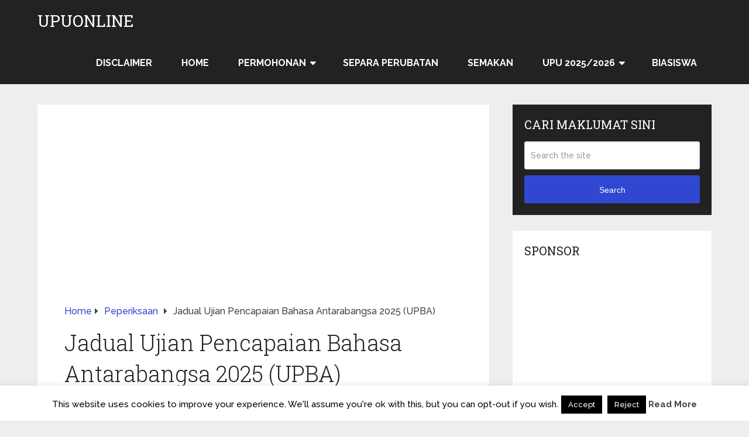

--- FILE ---
content_type: text/html; charset=UTF-8
request_url: https://upuonline.net/jadual-ujian-pencapaian-bahasa-antarabangsa/
body_size: 23948
content:
<!DOCTYPE html>
<html class="no-js" lang="en-US">

<head itemscope itemtype="http://schema.org/WebSite">
	<meta charset="UTF-8">
	<!-- Always force latest IE rendering engine (even in intranet) & Chrome Frame -->
	<!--[if IE ]>
	<meta http-equiv="X-UA-Compatible" content="IE=edge,chrome=1">
	<![endif]-->
	<link rel="profile" href="https://gmpg.org/xfn/11" />
	
					<link rel="icon" href="https://upuonline.net/wp-content/uploads/2018/11/favicon-6.ico" type="image/x-icon" />
		
		
		
					<meta name="viewport" content="width=device-width, initial-scale=1">
			<meta name="apple-mobile-web-app-capable" content="yes">
			<meta name="apple-mobile-web-app-status-bar-style" content="black">
		
		
		<meta itemprop="name" content="UPUOnline" />

													<link rel="pingback" href="https://upuonline.net/xmlrpc.php" />
	<meta name='robots' content='index, follow, max-image-preview:large, max-snippet:-1, max-video-preview:-1' />
<script type="text/javascript">document.documentElement.className = document.documentElement.className.replace( /\bno-js\b/,'js' );</script>
	<!-- This site is optimized with the Yoast SEO plugin v22.5 - https://yoast.com/wordpress/plugins/seo/ -->
	<title>Jadual Ujian Pencapaian Bahasa Antarabangsa 2025 (UPBA)</title>
	<meta name="description" content="Jadual Ujian Pencapaian Bahasa Antarabangsa 2025 (UPBA). Bilakah tarikh peperiksaan UPBA tahun 2025? Panduan buat calon yang bakal" />
	<link rel="canonical" href="https://upuonline.net/jadual-ujian-pencapaian-bahasa-antarabangsa/" />
	<meta property="og:locale" content="en_US" />
	<meta property="og:type" content="article" />
	<meta property="og:title" content="Jadual Ujian Pencapaian Bahasa Antarabangsa 2025 (UPBA)" />
	<meta property="og:description" content="Jadual Ujian Pencapaian Bahasa Antarabangsa 2025 (UPBA). Bilakah tarikh peperiksaan UPBA tahun 2025? Panduan buat calon yang bakal" />
	<meta property="og:url" content="https://upuonline.net/jadual-ujian-pencapaian-bahasa-antarabangsa/" />
	<meta property="og:site_name" content="UPUOnline" />
	<meta property="article:publisher" content="https://www.facebook.com/upuonlineipt/" />
	<meta property="article:author" content="https://www.facebook.com/upuonlineipt/" />
	<meta property="article:published_time" content="2025-02-08T12:36:30+00:00" />
	<meta property="article:modified_time" content="2025-02-08T12:36:32+00:00" />
	<meta property="og:image" content="https://upuonline.net/wp-content/uploads/2023/01/Picsart_23-01-11_23-17-39-239.jpg" />
	<meta property="og:image:width" content="2201" />
	<meta property="og:image:height" content="1080" />
	<meta property="og:image:type" content="image/jpeg" />
	<meta name="author" content="UPUOnline" />
	<meta name="twitter:card" content="summary_large_image" />
	<meta name="twitter:label1" content="Written by" />
	<meta name="twitter:data1" content="UPUOnline" />
	<meta name="twitter:label2" content="Est. reading time" />
	<meta name="twitter:data2" content="3 minutes" />
	<script type="application/ld+json" class="yoast-schema-graph">{"@context":"https://schema.org","@graph":[{"@type":"Article","@id":"https://upuonline.net/jadual-ujian-pencapaian-bahasa-antarabangsa/#article","isPartOf":{"@id":"https://upuonline.net/jadual-ujian-pencapaian-bahasa-antarabangsa/"},"author":{"name":"UPUOnline","@id":"https://upuonline.net/#/schema/person/086b66ed2d2fdfdfcbdc06eb78830bff"},"headline":"Jadual Ujian Pencapaian Bahasa Antarabangsa 2025 (UPBA)","datePublished":"2025-02-08T12:36:30+00:00","dateModified":"2025-02-08T12:36:32+00:00","mainEntityOfPage":{"@id":"https://upuonline.net/jadual-ujian-pencapaian-bahasa-antarabangsa/"},"wordCount":338,"commentCount":0,"publisher":{"@id":"https://upuonline.net/#/schema/person/086b66ed2d2fdfdfcbdc06eb78830bff"},"image":{"@id":"https://upuonline.net/jadual-ujian-pencapaian-bahasa-antarabangsa/#primaryimage"},"thumbnailUrl":"https://i0.wp.com/upuonline.net/wp-content/uploads/2023/01/Picsart_23-01-11_23-17-39-239.jpg?fit=2201%2C1080&ssl=1","articleSection":["Peperiksaan"],"inLanguage":"en-US","potentialAction":[{"@type":"CommentAction","name":"Comment","target":["https://upuonline.net/jadual-ujian-pencapaian-bahasa-antarabangsa/#respond"]}]},{"@type":"WebPage","@id":"https://upuonline.net/jadual-ujian-pencapaian-bahasa-antarabangsa/","url":"https://upuonline.net/jadual-ujian-pencapaian-bahasa-antarabangsa/","name":"Jadual Ujian Pencapaian Bahasa Antarabangsa 2025 (UPBA)","isPartOf":{"@id":"https://upuonline.net/#website"},"primaryImageOfPage":{"@id":"https://upuonline.net/jadual-ujian-pencapaian-bahasa-antarabangsa/#primaryimage"},"image":{"@id":"https://upuonline.net/jadual-ujian-pencapaian-bahasa-antarabangsa/#primaryimage"},"thumbnailUrl":"https://i0.wp.com/upuonline.net/wp-content/uploads/2023/01/Picsart_23-01-11_23-17-39-239.jpg?fit=2201%2C1080&ssl=1","datePublished":"2025-02-08T12:36:30+00:00","dateModified":"2025-02-08T12:36:32+00:00","description":"Jadual Ujian Pencapaian Bahasa Antarabangsa 2025 (UPBA). Bilakah tarikh peperiksaan UPBA tahun 2025? Panduan buat calon yang bakal","breadcrumb":{"@id":"https://upuonline.net/jadual-ujian-pencapaian-bahasa-antarabangsa/#breadcrumb"},"inLanguage":"en-US","potentialAction":[{"@type":"ReadAction","target":["https://upuonline.net/jadual-ujian-pencapaian-bahasa-antarabangsa/"]}]},{"@type":"ImageObject","inLanguage":"en-US","@id":"https://upuonline.net/jadual-ujian-pencapaian-bahasa-antarabangsa/#primaryimage","url":"https://i0.wp.com/upuonline.net/wp-content/uploads/2023/01/Picsart_23-01-11_23-17-39-239.jpg?fit=2201%2C1080&ssl=1","contentUrl":"https://i0.wp.com/upuonline.net/wp-content/uploads/2023/01/Picsart_23-01-11_23-17-39-239.jpg?fit=2201%2C1080&ssl=1","width":2201,"height":1080},{"@type":"BreadcrumbList","@id":"https://upuonline.net/jadual-ujian-pencapaian-bahasa-antarabangsa/#breadcrumb","itemListElement":[{"@type":"ListItem","position":1,"name":"Home","item":"https://upuonline.net/"},{"@type":"ListItem","position":2,"name":"Jadual Ujian Pencapaian Bahasa Antarabangsa 2025 (UPBA)"}]},{"@type":"WebSite","@id":"https://upuonline.net/#website","url":"https://upuonline.net/","name":"UPUOnline","description":"Portal Permohonan dan Semakan UPUOnline 2026","publisher":{"@id":"https://upuonline.net/#/schema/person/086b66ed2d2fdfdfcbdc06eb78830bff"},"potentialAction":[{"@type":"SearchAction","target":{"@type":"EntryPoint","urlTemplate":"https://upuonline.net/?s={search_term_string}"},"query-input":"required name=search_term_string"}],"inLanguage":"en-US"},{"@type":["Person","Organization"],"@id":"https://upuonline.net/#/schema/person/086b66ed2d2fdfdfcbdc06eb78830bff","name":"UPUOnline","image":{"@type":"ImageObject","inLanguage":"en-US","@id":"https://upuonline.net/#/schema/person/image/","url":"https://upuonline.net/wp-content/uploads/2023/03/favicon-6.ico","contentUrl":"https://upuonline.net/wp-content/uploads/2023/03/favicon-6.ico","width":16,"height":16,"caption":"UPUOnline"},"logo":{"@id":"https://upuonline.net/#/schema/person/image/"},"sameAs":["https://upuonline.net/","https://www.facebook.com/upuonlineipt/"]}]}</script>
	<!-- / Yoast SEO plugin. -->


<link rel='dns-prefetch' href='//secure.gravatar.com' />
<link rel='dns-prefetch' href='//stats.wp.com' />
<link rel='dns-prefetch' href='//v0.wordpress.com' />
<link rel='dns-prefetch' href='//widgets.wp.com' />
<link rel='dns-prefetch' href='//s0.wp.com' />
<link rel='dns-prefetch' href='//0.gravatar.com' />
<link rel='dns-prefetch' href='//1.gravatar.com' />
<link rel='dns-prefetch' href='//2.gravatar.com' />
<link rel='preconnect' href='//i0.wp.com' />
<link rel="alternate" type="application/rss+xml" title="UPUOnline &raquo; Feed" href="https://upuonline.net/feed/" />
<link rel="alternate" type="application/rss+xml" title="UPUOnline &raquo; Comments Feed" href="https://upuonline.net/comments/feed/" />
<link rel="alternate" type="application/rss+xml" title="UPUOnline &raquo; Jadual Ujian Pencapaian Bahasa Antarabangsa 2025 (UPBA) Comments Feed" href="https://upuonline.net/jadual-ujian-pencapaian-bahasa-antarabangsa/feed/" />
<link rel="alternate" title="oEmbed (JSON)" type="application/json+oembed" href="https://upuonline.net/wp-json/oembed/1.0/embed?url=https%3A%2F%2Fupuonline.net%2Fjadual-ujian-pencapaian-bahasa-antarabangsa%2F" />
<link rel="alternate" title="oEmbed (XML)" type="text/xml+oembed" href="https://upuonline.net/wp-json/oembed/1.0/embed?url=https%3A%2F%2Fupuonline.net%2Fjadual-ujian-pencapaian-bahasa-antarabangsa%2F&#038;format=xml" />
		<!-- This site uses the Google Analytics by ExactMetrics plugin v8.11.1 - Using Analytics tracking - https://www.exactmetrics.com/ -->
							<script src="//www.googletagmanager.com/gtag/js?id=G-B5BB29BEN2"  data-cfasync="false" data-wpfc-render="false" type="text/javascript" async></script>
			<script data-cfasync="false" data-wpfc-render="false" type="text/javascript">
				var em_version = '8.11.1';
				var em_track_user = true;
				var em_no_track_reason = '';
								var ExactMetricsDefaultLocations = {"page_location":"https:\/\/upuonline.net\/jadual-ujian-pencapaian-bahasa-antarabangsa\/"};
								if ( typeof ExactMetricsPrivacyGuardFilter === 'function' ) {
					var ExactMetricsLocations = (typeof ExactMetricsExcludeQuery === 'object') ? ExactMetricsPrivacyGuardFilter( ExactMetricsExcludeQuery ) : ExactMetricsPrivacyGuardFilter( ExactMetricsDefaultLocations );
				} else {
					var ExactMetricsLocations = (typeof ExactMetricsExcludeQuery === 'object') ? ExactMetricsExcludeQuery : ExactMetricsDefaultLocations;
				}

								var disableStrs = [
										'ga-disable-G-B5BB29BEN2',
									];

				/* Function to detect opted out users */
				function __gtagTrackerIsOptedOut() {
					for (var index = 0; index < disableStrs.length; index++) {
						if (document.cookie.indexOf(disableStrs[index] + '=true') > -1) {
							return true;
						}
					}

					return false;
				}

				/* Disable tracking if the opt-out cookie exists. */
				if (__gtagTrackerIsOptedOut()) {
					for (var index = 0; index < disableStrs.length; index++) {
						window[disableStrs[index]] = true;
					}
				}

				/* Opt-out function */
				function __gtagTrackerOptout() {
					for (var index = 0; index < disableStrs.length; index++) {
						document.cookie = disableStrs[index] + '=true; expires=Thu, 31 Dec 2099 23:59:59 UTC; path=/';
						window[disableStrs[index]] = true;
					}
				}

				if ('undefined' === typeof gaOptout) {
					function gaOptout() {
						__gtagTrackerOptout();
					}
				}
								window.dataLayer = window.dataLayer || [];

				window.ExactMetricsDualTracker = {
					helpers: {},
					trackers: {},
				};
				if (em_track_user) {
					function __gtagDataLayer() {
						dataLayer.push(arguments);
					}

					function __gtagTracker(type, name, parameters) {
						if (!parameters) {
							parameters = {};
						}

						if (parameters.send_to) {
							__gtagDataLayer.apply(null, arguments);
							return;
						}

						if (type === 'event') {
														parameters.send_to = exactmetrics_frontend.v4_id;
							var hookName = name;
							if (typeof parameters['event_category'] !== 'undefined') {
								hookName = parameters['event_category'] + ':' + name;
							}

							if (typeof ExactMetricsDualTracker.trackers[hookName] !== 'undefined') {
								ExactMetricsDualTracker.trackers[hookName](parameters);
							} else {
								__gtagDataLayer('event', name, parameters);
							}
							
						} else {
							__gtagDataLayer.apply(null, arguments);
						}
					}

					__gtagTracker('js', new Date());
					__gtagTracker('set', {
						'developer_id.dNDMyYj': true,
											});
					if ( ExactMetricsLocations.page_location ) {
						__gtagTracker('set', ExactMetricsLocations);
					}
										__gtagTracker('config', 'G-B5BB29BEN2', {"forceSSL":"true"} );
										window.gtag = __gtagTracker;										(function () {
						/* https://developers.google.com/analytics/devguides/collection/analyticsjs/ */
						/* ga and __gaTracker compatibility shim. */
						var noopfn = function () {
							return null;
						};
						var newtracker = function () {
							return new Tracker();
						};
						var Tracker = function () {
							return null;
						};
						var p = Tracker.prototype;
						p.get = noopfn;
						p.set = noopfn;
						p.send = function () {
							var args = Array.prototype.slice.call(arguments);
							args.unshift('send');
							__gaTracker.apply(null, args);
						};
						var __gaTracker = function () {
							var len = arguments.length;
							if (len === 0) {
								return;
							}
							var f = arguments[len - 1];
							if (typeof f !== 'object' || f === null || typeof f.hitCallback !== 'function') {
								if ('send' === arguments[0]) {
									var hitConverted, hitObject = false, action;
									if ('event' === arguments[1]) {
										if ('undefined' !== typeof arguments[3]) {
											hitObject = {
												'eventAction': arguments[3],
												'eventCategory': arguments[2],
												'eventLabel': arguments[4],
												'value': arguments[5] ? arguments[5] : 1,
											}
										}
									}
									if ('pageview' === arguments[1]) {
										if ('undefined' !== typeof arguments[2]) {
											hitObject = {
												'eventAction': 'page_view',
												'page_path': arguments[2],
											}
										}
									}
									if (typeof arguments[2] === 'object') {
										hitObject = arguments[2];
									}
									if (typeof arguments[5] === 'object') {
										Object.assign(hitObject, arguments[5]);
									}
									if ('undefined' !== typeof arguments[1].hitType) {
										hitObject = arguments[1];
										if ('pageview' === hitObject.hitType) {
											hitObject.eventAction = 'page_view';
										}
									}
									if (hitObject) {
										action = 'timing' === arguments[1].hitType ? 'timing_complete' : hitObject.eventAction;
										hitConverted = mapArgs(hitObject);
										__gtagTracker('event', action, hitConverted);
									}
								}
								return;
							}

							function mapArgs(args) {
								var arg, hit = {};
								var gaMap = {
									'eventCategory': 'event_category',
									'eventAction': 'event_action',
									'eventLabel': 'event_label',
									'eventValue': 'event_value',
									'nonInteraction': 'non_interaction',
									'timingCategory': 'event_category',
									'timingVar': 'name',
									'timingValue': 'value',
									'timingLabel': 'event_label',
									'page': 'page_path',
									'location': 'page_location',
									'title': 'page_title',
									'referrer' : 'page_referrer',
								};
								for (arg in args) {
																		if (!(!args.hasOwnProperty(arg) || !gaMap.hasOwnProperty(arg))) {
										hit[gaMap[arg]] = args[arg];
									} else {
										hit[arg] = args[arg];
									}
								}
								return hit;
							}

							try {
								f.hitCallback();
							} catch (ex) {
							}
						};
						__gaTracker.create = newtracker;
						__gaTracker.getByName = newtracker;
						__gaTracker.getAll = function () {
							return [];
						};
						__gaTracker.remove = noopfn;
						__gaTracker.loaded = true;
						window['__gaTracker'] = __gaTracker;
					})();
									} else {
										console.log("");
					(function () {
						function __gtagTracker() {
							return null;
						}

						window['__gtagTracker'] = __gtagTracker;
						window['gtag'] = __gtagTracker;
					})();
									}
			</script>
							<!-- / Google Analytics by ExactMetrics -->
		<style id='wp-img-auto-sizes-contain-inline-css' type='text/css'>
img:is([sizes=auto i],[sizes^="auto," i]){contain-intrinsic-size:3000px 1500px}
/*# sourceURL=wp-img-auto-sizes-contain-inline-css */
</style>

<link rel='stylesheet' id='jetpack_related-posts-css' href='https://upuonline.net/wp-content/plugins/jetpack/modules/related-posts/related-posts.css' type='text/css' media='all' />
<style id='wp-emoji-styles-inline-css' type='text/css'>

	img.wp-smiley, img.emoji {
		display: inline !important;
		border: none !important;
		box-shadow: none !important;
		height: 1em !important;
		width: 1em !important;
		margin: 0 0.07em !important;
		vertical-align: -0.1em !important;
		background: none !important;
		padding: 0 !important;
	}
/*# sourceURL=wp-emoji-styles-inline-css */
</style>
<link rel='stylesheet' id='wp-block-library-css' href='https://upuonline.net/wp-includes/css/dist/block-library/style.min.css' type='text/css' media='all' />
<style id='wp-block-heading-inline-css' type='text/css'>
h1:where(.wp-block-heading).has-background,h2:where(.wp-block-heading).has-background,h3:where(.wp-block-heading).has-background,h4:where(.wp-block-heading).has-background,h5:where(.wp-block-heading).has-background,h6:where(.wp-block-heading).has-background{padding:1.25em 2.375em}h1.has-text-align-left[style*=writing-mode]:where([style*=vertical-lr]),h1.has-text-align-right[style*=writing-mode]:where([style*=vertical-rl]),h2.has-text-align-left[style*=writing-mode]:where([style*=vertical-lr]),h2.has-text-align-right[style*=writing-mode]:where([style*=vertical-rl]),h3.has-text-align-left[style*=writing-mode]:where([style*=vertical-lr]),h3.has-text-align-right[style*=writing-mode]:where([style*=vertical-rl]),h4.has-text-align-left[style*=writing-mode]:where([style*=vertical-lr]),h4.has-text-align-right[style*=writing-mode]:where([style*=vertical-rl]),h5.has-text-align-left[style*=writing-mode]:where([style*=vertical-lr]),h5.has-text-align-right[style*=writing-mode]:where([style*=vertical-rl]),h6.has-text-align-left[style*=writing-mode]:where([style*=vertical-lr]),h6.has-text-align-right[style*=writing-mode]:where([style*=vertical-rl]){rotate:180deg}
/*# sourceURL=https://upuonline.net/wp-includes/blocks/heading/style.min.css */
</style>
<style id='wp-block-image-inline-css' type='text/css'>
.wp-block-image>a,.wp-block-image>figure>a{display:inline-block}.wp-block-image img{box-sizing:border-box;height:auto;max-width:100%;vertical-align:bottom}@media not (prefers-reduced-motion){.wp-block-image img.hide{visibility:hidden}.wp-block-image img.show{animation:show-content-image .4s}}.wp-block-image[style*=border-radius] img,.wp-block-image[style*=border-radius]>a{border-radius:inherit}.wp-block-image.has-custom-border img{box-sizing:border-box}.wp-block-image.aligncenter{text-align:center}.wp-block-image.alignfull>a,.wp-block-image.alignwide>a{width:100%}.wp-block-image.alignfull img,.wp-block-image.alignwide img{height:auto;width:100%}.wp-block-image .aligncenter,.wp-block-image .alignleft,.wp-block-image .alignright,.wp-block-image.aligncenter,.wp-block-image.alignleft,.wp-block-image.alignright{display:table}.wp-block-image .aligncenter>figcaption,.wp-block-image .alignleft>figcaption,.wp-block-image .alignright>figcaption,.wp-block-image.aligncenter>figcaption,.wp-block-image.alignleft>figcaption,.wp-block-image.alignright>figcaption{caption-side:bottom;display:table-caption}.wp-block-image .alignleft{float:left;margin:.5em 1em .5em 0}.wp-block-image .alignright{float:right;margin:.5em 0 .5em 1em}.wp-block-image .aligncenter{margin-left:auto;margin-right:auto}.wp-block-image :where(figcaption){margin-bottom:1em;margin-top:.5em}.wp-block-image.is-style-circle-mask img{border-radius:9999px}@supports ((-webkit-mask-image:none) or (mask-image:none)) or (-webkit-mask-image:none){.wp-block-image.is-style-circle-mask img{border-radius:0;-webkit-mask-image:url('data:image/svg+xml;utf8,<svg viewBox="0 0 100 100" xmlns="http://www.w3.org/2000/svg"><circle cx="50" cy="50" r="50"/></svg>');mask-image:url('data:image/svg+xml;utf8,<svg viewBox="0 0 100 100" xmlns="http://www.w3.org/2000/svg"><circle cx="50" cy="50" r="50"/></svg>');mask-mode:alpha;-webkit-mask-position:center;mask-position:center;-webkit-mask-repeat:no-repeat;mask-repeat:no-repeat;-webkit-mask-size:contain;mask-size:contain}}:root :where(.wp-block-image.is-style-rounded img,.wp-block-image .is-style-rounded img){border-radius:9999px}.wp-block-image figure{margin:0}.wp-lightbox-container{display:flex;flex-direction:column;position:relative}.wp-lightbox-container img{cursor:zoom-in}.wp-lightbox-container img:hover+button{opacity:1}.wp-lightbox-container button{align-items:center;backdrop-filter:blur(16px) saturate(180%);background-color:#5a5a5a40;border:none;border-radius:4px;cursor:zoom-in;display:flex;height:20px;justify-content:center;opacity:0;padding:0;position:absolute;right:16px;text-align:center;top:16px;width:20px;z-index:100}@media not (prefers-reduced-motion){.wp-lightbox-container button{transition:opacity .2s ease}}.wp-lightbox-container button:focus-visible{outline:3px auto #5a5a5a40;outline:3px auto -webkit-focus-ring-color;outline-offset:3px}.wp-lightbox-container button:hover{cursor:pointer;opacity:1}.wp-lightbox-container button:focus{opacity:1}.wp-lightbox-container button:focus,.wp-lightbox-container button:hover,.wp-lightbox-container button:not(:hover):not(:active):not(.has-background){background-color:#5a5a5a40;border:none}.wp-lightbox-overlay{box-sizing:border-box;cursor:zoom-out;height:100vh;left:0;overflow:hidden;position:fixed;top:0;visibility:hidden;width:100%;z-index:100000}.wp-lightbox-overlay .close-button{align-items:center;cursor:pointer;display:flex;justify-content:center;min-height:40px;min-width:40px;padding:0;position:absolute;right:calc(env(safe-area-inset-right) + 16px);top:calc(env(safe-area-inset-top) + 16px);z-index:5000000}.wp-lightbox-overlay .close-button:focus,.wp-lightbox-overlay .close-button:hover,.wp-lightbox-overlay .close-button:not(:hover):not(:active):not(.has-background){background:none;border:none}.wp-lightbox-overlay .lightbox-image-container{height:var(--wp--lightbox-container-height);left:50%;overflow:hidden;position:absolute;top:50%;transform:translate(-50%,-50%);transform-origin:top left;width:var(--wp--lightbox-container-width);z-index:9999999999}.wp-lightbox-overlay .wp-block-image{align-items:center;box-sizing:border-box;display:flex;height:100%;justify-content:center;margin:0;position:relative;transform-origin:0 0;width:100%;z-index:3000000}.wp-lightbox-overlay .wp-block-image img{height:var(--wp--lightbox-image-height);min-height:var(--wp--lightbox-image-height);min-width:var(--wp--lightbox-image-width);width:var(--wp--lightbox-image-width)}.wp-lightbox-overlay .wp-block-image figcaption{display:none}.wp-lightbox-overlay button{background:none;border:none}.wp-lightbox-overlay .scrim{background-color:#fff;height:100%;opacity:.9;position:absolute;width:100%;z-index:2000000}.wp-lightbox-overlay.active{visibility:visible}@media not (prefers-reduced-motion){.wp-lightbox-overlay.active{animation:turn-on-visibility .25s both}.wp-lightbox-overlay.active img{animation:turn-on-visibility .35s both}.wp-lightbox-overlay.show-closing-animation:not(.active){animation:turn-off-visibility .35s both}.wp-lightbox-overlay.show-closing-animation:not(.active) img{animation:turn-off-visibility .25s both}.wp-lightbox-overlay.zoom.active{animation:none;opacity:1;visibility:visible}.wp-lightbox-overlay.zoom.active .lightbox-image-container{animation:lightbox-zoom-in .4s}.wp-lightbox-overlay.zoom.active .lightbox-image-container img{animation:none}.wp-lightbox-overlay.zoom.active .scrim{animation:turn-on-visibility .4s forwards}.wp-lightbox-overlay.zoom.show-closing-animation:not(.active){animation:none}.wp-lightbox-overlay.zoom.show-closing-animation:not(.active) .lightbox-image-container{animation:lightbox-zoom-out .4s}.wp-lightbox-overlay.zoom.show-closing-animation:not(.active) .lightbox-image-container img{animation:none}.wp-lightbox-overlay.zoom.show-closing-animation:not(.active) .scrim{animation:turn-off-visibility .4s forwards}}@keyframes show-content-image{0%{visibility:hidden}99%{visibility:hidden}to{visibility:visible}}@keyframes turn-on-visibility{0%{opacity:0}to{opacity:1}}@keyframes turn-off-visibility{0%{opacity:1;visibility:visible}99%{opacity:0;visibility:visible}to{opacity:0;visibility:hidden}}@keyframes lightbox-zoom-in{0%{transform:translate(calc((-100vw + var(--wp--lightbox-scrollbar-width))/2 + var(--wp--lightbox-initial-left-position)),calc(-50vh + var(--wp--lightbox-initial-top-position))) scale(var(--wp--lightbox-scale))}to{transform:translate(-50%,-50%) scale(1)}}@keyframes lightbox-zoom-out{0%{transform:translate(-50%,-50%) scale(1);visibility:visible}99%{visibility:visible}to{transform:translate(calc((-100vw + var(--wp--lightbox-scrollbar-width))/2 + var(--wp--lightbox-initial-left-position)),calc(-50vh + var(--wp--lightbox-initial-top-position))) scale(var(--wp--lightbox-scale));visibility:hidden}}
/*# sourceURL=https://upuonline.net/wp-includes/blocks/image/style.min.css */
</style>
<style id='wp-block-image-theme-inline-css' type='text/css'>
:root :where(.wp-block-image figcaption){color:#555;font-size:13px;text-align:center}.is-dark-theme :root :where(.wp-block-image figcaption){color:#ffffffa6}.wp-block-image{margin:0 0 1em}
/*# sourceURL=https://upuonline.net/wp-includes/blocks/image/theme.min.css */
</style>
<style id='wp-block-paragraph-inline-css' type='text/css'>
.is-small-text{font-size:.875em}.is-regular-text{font-size:1em}.is-large-text{font-size:2.25em}.is-larger-text{font-size:3em}.has-drop-cap:not(:focus):first-letter{float:left;font-size:8.4em;font-style:normal;font-weight:100;line-height:.68;margin:.05em .1em 0 0;text-transform:uppercase}body.rtl .has-drop-cap:not(:focus):first-letter{float:none;margin-left:.1em}p.has-drop-cap.has-background{overflow:hidden}:root :where(p.has-background){padding:1.25em 2.375em}:where(p.has-text-color:not(.has-link-color)) a{color:inherit}p.has-text-align-left[style*="writing-mode:vertical-lr"],p.has-text-align-right[style*="writing-mode:vertical-rl"]{rotate:180deg}
/*# sourceURL=https://upuonline.net/wp-includes/blocks/paragraph/style.min.css */
</style>
<style id='global-styles-inline-css' type='text/css'>
:root{--wp--preset--aspect-ratio--square: 1;--wp--preset--aspect-ratio--4-3: 4/3;--wp--preset--aspect-ratio--3-4: 3/4;--wp--preset--aspect-ratio--3-2: 3/2;--wp--preset--aspect-ratio--2-3: 2/3;--wp--preset--aspect-ratio--16-9: 16/9;--wp--preset--aspect-ratio--9-16: 9/16;--wp--preset--color--black: #000000;--wp--preset--color--cyan-bluish-gray: #abb8c3;--wp--preset--color--white: #ffffff;--wp--preset--color--pale-pink: #f78da7;--wp--preset--color--vivid-red: #cf2e2e;--wp--preset--color--luminous-vivid-orange: #ff6900;--wp--preset--color--luminous-vivid-amber: #fcb900;--wp--preset--color--light-green-cyan: #7bdcb5;--wp--preset--color--vivid-green-cyan: #00d084;--wp--preset--color--pale-cyan-blue: #8ed1fc;--wp--preset--color--vivid-cyan-blue: #0693e3;--wp--preset--color--vivid-purple: #9b51e0;--wp--preset--gradient--vivid-cyan-blue-to-vivid-purple: linear-gradient(135deg,rgb(6,147,227) 0%,rgb(155,81,224) 100%);--wp--preset--gradient--light-green-cyan-to-vivid-green-cyan: linear-gradient(135deg,rgb(122,220,180) 0%,rgb(0,208,130) 100%);--wp--preset--gradient--luminous-vivid-amber-to-luminous-vivid-orange: linear-gradient(135deg,rgb(252,185,0) 0%,rgb(255,105,0) 100%);--wp--preset--gradient--luminous-vivid-orange-to-vivid-red: linear-gradient(135deg,rgb(255,105,0) 0%,rgb(207,46,46) 100%);--wp--preset--gradient--very-light-gray-to-cyan-bluish-gray: linear-gradient(135deg,rgb(238,238,238) 0%,rgb(169,184,195) 100%);--wp--preset--gradient--cool-to-warm-spectrum: linear-gradient(135deg,rgb(74,234,220) 0%,rgb(151,120,209) 20%,rgb(207,42,186) 40%,rgb(238,44,130) 60%,rgb(251,105,98) 80%,rgb(254,248,76) 100%);--wp--preset--gradient--blush-light-purple: linear-gradient(135deg,rgb(255,206,236) 0%,rgb(152,150,240) 100%);--wp--preset--gradient--blush-bordeaux: linear-gradient(135deg,rgb(254,205,165) 0%,rgb(254,45,45) 50%,rgb(107,0,62) 100%);--wp--preset--gradient--luminous-dusk: linear-gradient(135deg,rgb(255,203,112) 0%,rgb(199,81,192) 50%,rgb(65,88,208) 100%);--wp--preset--gradient--pale-ocean: linear-gradient(135deg,rgb(255,245,203) 0%,rgb(182,227,212) 50%,rgb(51,167,181) 100%);--wp--preset--gradient--electric-grass: linear-gradient(135deg,rgb(202,248,128) 0%,rgb(113,206,126) 100%);--wp--preset--gradient--midnight: linear-gradient(135deg,rgb(2,3,129) 0%,rgb(40,116,252) 100%);--wp--preset--font-size--small: 13px;--wp--preset--font-size--medium: 20px;--wp--preset--font-size--large: 36px;--wp--preset--font-size--x-large: 42px;--wp--preset--spacing--20: 0.44rem;--wp--preset--spacing--30: 0.67rem;--wp--preset--spacing--40: 1rem;--wp--preset--spacing--50: 1.5rem;--wp--preset--spacing--60: 2.25rem;--wp--preset--spacing--70: 3.38rem;--wp--preset--spacing--80: 5.06rem;--wp--preset--shadow--natural: 6px 6px 9px rgba(0, 0, 0, 0.2);--wp--preset--shadow--deep: 12px 12px 50px rgba(0, 0, 0, 0.4);--wp--preset--shadow--sharp: 6px 6px 0px rgba(0, 0, 0, 0.2);--wp--preset--shadow--outlined: 6px 6px 0px -3px rgb(255, 255, 255), 6px 6px rgb(0, 0, 0);--wp--preset--shadow--crisp: 6px 6px 0px rgb(0, 0, 0);}:where(.is-layout-flex){gap: 0.5em;}:where(.is-layout-grid){gap: 0.5em;}body .is-layout-flex{display: flex;}.is-layout-flex{flex-wrap: wrap;align-items: center;}.is-layout-flex > :is(*, div){margin: 0;}body .is-layout-grid{display: grid;}.is-layout-grid > :is(*, div){margin: 0;}:where(.wp-block-columns.is-layout-flex){gap: 2em;}:where(.wp-block-columns.is-layout-grid){gap: 2em;}:where(.wp-block-post-template.is-layout-flex){gap: 1.25em;}:where(.wp-block-post-template.is-layout-grid){gap: 1.25em;}.has-black-color{color: var(--wp--preset--color--black) !important;}.has-cyan-bluish-gray-color{color: var(--wp--preset--color--cyan-bluish-gray) !important;}.has-white-color{color: var(--wp--preset--color--white) !important;}.has-pale-pink-color{color: var(--wp--preset--color--pale-pink) !important;}.has-vivid-red-color{color: var(--wp--preset--color--vivid-red) !important;}.has-luminous-vivid-orange-color{color: var(--wp--preset--color--luminous-vivid-orange) !important;}.has-luminous-vivid-amber-color{color: var(--wp--preset--color--luminous-vivid-amber) !important;}.has-light-green-cyan-color{color: var(--wp--preset--color--light-green-cyan) !important;}.has-vivid-green-cyan-color{color: var(--wp--preset--color--vivid-green-cyan) !important;}.has-pale-cyan-blue-color{color: var(--wp--preset--color--pale-cyan-blue) !important;}.has-vivid-cyan-blue-color{color: var(--wp--preset--color--vivid-cyan-blue) !important;}.has-vivid-purple-color{color: var(--wp--preset--color--vivid-purple) !important;}.has-black-background-color{background-color: var(--wp--preset--color--black) !important;}.has-cyan-bluish-gray-background-color{background-color: var(--wp--preset--color--cyan-bluish-gray) !important;}.has-white-background-color{background-color: var(--wp--preset--color--white) !important;}.has-pale-pink-background-color{background-color: var(--wp--preset--color--pale-pink) !important;}.has-vivid-red-background-color{background-color: var(--wp--preset--color--vivid-red) !important;}.has-luminous-vivid-orange-background-color{background-color: var(--wp--preset--color--luminous-vivid-orange) !important;}.has-luminous-vivid-amber-background-color{background-color: var(--wp--preset--color--luminous-vivid-amber) !important;}.has-light-green-cyan-background-color{background-color: var(--wp--preset--color--light-green-cyan) !important;}.has-vivid-green-cyan-background-color{background-color: var(--wp--preset--color--vivid-green-cyan) !important;}.has-pale-cyan-blue-background-color{background-color: var(--wp--preset--color--pale-cyan-blue) !important;}.has-vivid-cyan-blue-background-color{background-color: var(--wp--preset--color--vivid-cyan-blue) !important;}.has-vivid-purple-background-color{background-color: var(--wp--preset--color--vivid-purple) !important;}.has-black-border-color{border-color: var(--wp--preset--color--black) !important;}.has-cyan-bluish-gray-border-color{border-color: var(--wp--preset--color--cyan-bluish-gray) !important;}.has-white-border-color{border-color: var(--wp--preset--color--white) !important;}.has-pale-pink-border-color{border-color: var(--wp--preset--color--pale-pink) !important;}.has-vivid-red-border-color{border-color: var(--wp--preset--color--vivid-red) !important;}.has-luminous-vivid-orange-border-color{border-color: var(--wp--preset--color--luminous-vivid-orange) !important;}.has-luminous-vivid-amber-border-color{border-color: var(--wp--preset--color--luminous-vivid-amber) !important;}.has-light-green-cyan-border-color{border-color: var(--wp--preset--color--light-green-cyan) !important;}.has-vivid-green-cyan-border-color{border-color: var(--wp--preset--color--vivid-green-cyan) !important;}.has-pale-cyan-blue-border-color{border-color: var(--wp--preset--color--pale-cyan-blue) !important;}.has-vivid-cyan-blue-border-color{border-color: var(--wp--preset--color--vivid-cyan-blue) !important;}.has-vivid-purple-border-color{border-color: var(--wp--preset--color--vivid-purple) !important;}.has-vivid-cyan-blue-to-vivid-purple-gradient-background{background: var(--wp--preset--gradient--vivid-cyan-blue-to-vivid-purple) !important;}.has-light-green-cyan-to-vivid-green-cyan-gradient-background{background: var(--wp--preset--gradient--light-green-cyan-to-vivid-green-cyan) !important;}.has-luminous-vivid-amber-to-luminous-vivid-orange-gradient-background{background: var(--wp--preset--gradient--luminous-vivid-amber-to-luminous-vivid-orange) !important;}.has-luminous-vivid-orange-to-vivid-red-gradient-background{background: var(--wp--preset--gradient--luminous-vivid-orange-to-vivid-red) !important;}.has-very-light-gray-to-cyan-bluish-gray-gradient-background{background: var(--wp--preset--gradient--very-light-gray-to-cyan-bluish-gray) !important;}.has-cool-to-warm-spectrum-gradient-background{background: var(--wp--preset--gradient--cool-to-warm-spectrum) !important;}.has-blush-light-purple-gradient-background{background: var(--wp--preset--gradient--blush-light-purple) !important;}.has-blush-bordeaux-gradient-background{background: var(--wp--preset--gradient--blush-bordeaux) !important;}.has-luminous-dusk-gradient-background{background: var(--wp--preset--gradient--luminous-dusk) !important;}.has-pale-ocean-gradient-background{background: var(--wp--preset--gradient--pale-ocean) !important;}.has-electric-grass-gradient-background{background: var(--wp--preset--gradient--electric-grass) !important;}.has-midnight-gradient-background{background: var(--wp--preset--gradient--midnight) !important;}.has-small-font-size{font-size: var(--wp--preset--font-size--small) !important;}.has-medium-font-size{font-size: var(--wp--preset--font-size--medium) !important;}.has-large-font-size{font-size: var(--wp--preset--font-size--large) !important;}.has-x-large-font-size{font-size: var(--wp--preset--font-size--x-large) !important;}
/*# sourceURL=global-styles-inline-css */
</style>

<style id='classic-theme-styles-inline-css' type='text/css'>
/*! This file is auto-generated */
.wp-block-button__link{color:#fff;background-color:#32373c;border-radius:9999px;box-shadow:none;text-decoration:none;padding:calc(.667em + 2px) calc(1.333em + 2px);font-size:1.125em}.wp-block-file__button{background:#32373c;color:#fff;text-decoration:none}
/*# sourceURL=/wp-includes/css/classic-themes.min.css */
</style>
<link rel='stylesheet' id='cookie-law-info-css' href='https://upuonline.net/wp-content/plugins/cookie-law-info/legacy/public/css/cookie-law-info-public.css' type='text/css' media='all' />
<link rel='stylesheet' id='cookie-law-info-gdpr-css' href='https://upuonline.net/wp-content/plugins/cookie-law-info/legacy/public/css/cookie-law-info-gdpr.css' type='text/css' media='all' />
<link rel='stylesheet' id='jetpack_likes-css' href='https://upuonline.net/wp-content/plugins/jetpack/modules/likes/style.css' type='text/css' media='all' />
<link rel='stylesheet' id='schema-stylesheet-css' href='https://upuonline.net/wp-content/themes/mts_schema/style.css' type='text/css' media='all' />
<style id='schema-stylesheet-inline-css' type='text/css'>

		body {background-color:#eeeeee;}
		.main-header.regular_header, .regular_header #primary-navigation .navigation ul ul li {background-color:#ffffff;}
		.main-header.logo_in_nav_header, .logo_in_nav_header #primary-navigation .navigation ul ul li {background-color:#ffffff;}
		body {background-color:#eeeeee;}
		.pace .pace-progress, #mobile-menu-wrapper ul li a:hover, .pagination .page-numbers.current, .pagination a:hover, .single .pagination a:hover .current { background: #3048d1; }
		.postauthor h5, .textwidget a, .pnavigation2 a, .sidebar.c-4-12 a:hover, footer .widget li a:hover, .sidebar.c-4-12 a:hover, .reply a, .title a:hover, .post-info a:hover, .widget .thecomment, #tabber .inside li a:hover, .readMore a:hover, .fn a, a, a:hover, #secondary-navigation .navigation ul li a:hover, .readMore a, #primary-navigation a:hover, #secondary-navigation .navigation ul .current-menu-item a, .widget .wp_review_tab_widget_content a, .sidebar .wpt_widget_content a { color:#3048d1; }
		a#pull, #commentform input#submit, #mtscontact_submit, .mts-subscribe input[type='submit'], .widget_product_search input[type='submit'], #move-to-top:hover, .currenttext, .pagination a:hover, .pagination .nav-previous a:hover, .pagination .nav-next a:hover, #load-posts a:hover, .single .pagination a:hover .currenttext, .single .pagination > .current .currenttext, #tabber ul.tabs li a.selected, .tagcloud a, .wp-block-tag-cloud a, .navigation ul .sfHover a, .woocommerce a.button, .woocommerce-page a.button, .woocommerce button.button, .woocommerce-page button.button, .woocommerce input.button, .woocommerce-page input.button, .woocommerce #respond input#submit, .woocommerce-page #respond input#submit, .woocommerce #content input.button, .woocommerce-page #content input.button, .woocommerce .bypostauthor:after, #searchsubmit, .woocommerce nav.woocommerce-pagination ul li span.current, .woocommerce-page nav.woocommerce-pagination ul li span.current, .woocommerce #content nav.woocommerce-pagination ul li span.current, .woocommerce-page #content nav.woocommerce-pagination ul li span.current, .woocommerce nav.woocommerce-pagination ul li a:hover, .woocommerce-page nav.woocommerce-pagination ul li a:hover, .woocommerce #content nav.woocommerce-pagination ul li a:hover, .woocommerce-page #content nav.woocommerce-pagination ul li a:hover, .woocommerce nav.woocommerce-pagination ul li a:focus, .woocommerce-page nav.woocommerce-pagination ul li a:focus, .woocommerce #content nav.woocommerce-pagination ul li a:focus, .woocommerce-page #content nav.woocommerce-pagination ul li a:focus, .woocommerce a.button, .woocommerce-page a.button, .woocommerce button.button, .woocommerce-page button.button, .woocommerce input.button, .woocommerce-page input.button, .woocommerce #respond input#submit, .woocommerce-page #respond input#submit, .woocommerce #content input.button, .woocommerce-page #content input.button, .latestPost-review-wrapper, .latestPost .review-type-circle.latestPost-review-wrapper, #wpmm-megamenu .review-total-only, .sbutton, #searchsubmit, .widget .wpt_widget_content #tags-tab-content ul li a, .widget .review-total-only.large-thumb, #add_payment_method .wc-proceed-to-checkout a.checkout-button, .woocommerce-cart .wc-proceed-to-checkout a.checkout-button, .woocommerce-checkout .wc-proceed-to-checkout a.checkout-button, .woocommerce #respond input#submit.alt:hover, .woocommerce a.button.alt:hover, .woocommerce button.button.alt:hover, .woocommerce input.button.alt:hover, .woocommerce #respond input#submit.alt, .woocommerce a.button.alt, .woocommerce button.button.alt, .woocommerce input.button.alt, .woocommerce-account .woocommerce-MyAccount-navigation li.is-active, .woocommerce-product-search button[type='submit'], .woocommerce .woocommerce-widget-layered-nav-dropdown__submit, .wp-block-search .wp-block-search__button { background-color:#3048d1; color: #fff!important; }
		.related-posts .title a:hover, .latestPost .title a { color: #3048d1; }
		.navigation #wpmm-megamenu .wpmm-pagination a { background-color: #3048d1!important; }
		#header .sbutton, #secondary-navigation .ajax-search-results li a:hover { color: #3048d1!important; }
		footer {background-color:#222222; }
		
		.copyrights { background-color: #ffffff; }
		.flex-control-thumbs .flex-active{ border-top:3px solid #3048d1;}
		.wpmm-megamenu-showing.wpmm-light-scheme { background-color:#3048d1!important; }
		.regular_header #header {background-color:#222222; }
		.logo_in_nav_header #header {background-color:#222222; }
		
		.shareit { top: 282px; left: auto; margin: 0 0 0 -135px; width: 90px; position: fixed; padding: 5px; border:none; border-right: 0;}
		.share-item {margin: 2px;} .shareit.modern, .shareit.circular { margin: 0 0 0 -146px }
		
		.bypostauthor > div { overflow: hidden; padding: 3%; background: #222; width: 100%; color: #AAA; box-sizing: border-box; }
		.bypostauthor:after { content: "\f044"; position: absolute; font-family: fontawesome; right: 0; top: 0; padding: 1px 10px; color: #535353; font-size: 32px; }
		
		
		
	
/*# sourceURL=schema-stylesheet-inline-css */
</style>
<link rel='stylesheet' id='responsive-css' href='https://upuonline.net/wp-content/themes/mts_schema/css/responsive.css' type='text/css' media='all' />
<link rel='stylesheet' id='fontawesome-css' href='https://upuonline.net/wp-content/themes/mts_schema/css/font-awesome.min.css' type='text/css' media='all' />
<link rel='stylesheet' id='sharedaddy-css' href='https://upuonline.net/wp-content/plugins/jetpack/modules/sharedaddy/sharing.css' type='text/css' media='all' />
<link rel='stylesheet' id='social-logos-css' href='https://upuonline.net/wp-content/plugins/jetpack/_inc/social-logos/social-logos.min.css' type='text/css' media='all' />
<script type="text/javascript" id="jetpack_related-posts-js-extra">
/* <![CDATA[ */
var related_posts_js_options = {"post_heading":"h4"};
//# sourceURL=jetpack_related-posts-js-extra
/* ]]> */
</script>
<script type="text/javascript" src="https://upuonline.net/wp-content/plugins/jetpack/_inc/build/related-posts/related-posts.min.js" id="jetpack_related-posts-js"></script>
<script type="text/javascript" src="https://upuonline.net/wp-content/plugins/google-analytics-dashboard-for-wp/assets/js/frontend-gtag.min.js" id="exactmetrics-frontend-script-js" async="async" data-wp-strategy="async"></script>
<script data-cfasync="false" data-wpfc-render="false" type="text/javascript" id='exactmetrics-frontend-script-js-extra'>/* <![CDATA[ */
var exactmetrics_frontend = {"js_events_tracking":"true","download_extensions":"zip,mp3,mpeg,pdf,docx,pptx,xlsx,rar","inbound_paths":"[{\"path\":\"\\\/go\\\/\",\"label\":\"affiliate\"},{\"path\":\"\\\/recommend\\\/\",\"label\":\"affiliate\"}]","home_url":"https:\/\/upuonline.net","hash_tracking":"false","v4_id":"G-B5BB29BEN2"};/* ]]> */
</script>
<script type="text/javascript" src="https://upuonline.net/wp-includes/js/jquery/jquery.min.js" id="jquery-core-js"></script>
<script type="text/javascript" src="https://upuonline.net/wp-includes/js/jquery/jquery-migrate.min.js" id="jquery-migrate-js"></script>
<script type="text/javascript" id="cookie-law-info-js-extra">
/* <![CDATA[ */
var Cli_Data = {"nn_cookie_ids":[],"cookielist":[],"non_necessary_cookies":[],"ccpaEnabled":"","ccpaRegionBased":"","ccpaBarEnabled":"","strictlyEnabled":["necessary","obligatoire"],"ccpaType":"gdpr","js_blocking":"","custom_integration":"","triggerDomRefresh":"","secure_cookies":""};
var cli_cookiebar_settings = {"animate_speed_hide":"500","animate_speed_show":"500","background":"#fff","border":"#444","border_on":"","button_1_button_colour":"#000","button_1_button_hover":"#000000","button_1_link_colour":"#fff","button_1_as_button":"1","button_1_new_win":"","button_2_button_colour":"#333","button_2_button_hover":"#292929","button_2_link_colour":"#444","button_2_as_button":"","button_2_hidebar":"1","button_3_button_colour":"#000","button_3_button_hover":"#000000","button_3_link_colour":"#fff","button_3_as_button":"1","button_3_new_win":"","button_4_button_colour":"#000","button_4_button_hover":"#000000","button_4_link_colour":"#fff","button_4_as_button":"1","button_7_button_colour":"#61a229","button_7_button_hover":"#4e8221","button_7_link_colour":"#fff","button_7_as_button":"1","button_7_new_win":"","font_family":"inherit","header_fix":"","notify_animate_hide":"1","notify_animate_show":"","notify_div_id":"#cookie-law-info-bar","notify_position_horizontal":"right","notify_position_vertical":"bottom","scroll_close":"","scroll_close_reload":"","accept_close_reload":"","reject_close_reload":"","showagain_tab":"1","showagain_background":"#fff","showagain_border":"#000","showagain_div_id":"#cookie-law-info-again","showagain_x_position":"100px","text":"#000","show_once_yn":"","show_once":"10000","logging_on":"","as_popup":"","popup_overlay":"1","bar_heading_text":"","cookie_bar_as":"banner","popup_showagain_position":"bottom-right","widget_position":"left"};
var log_object = {"ajax_url":"https://upuonline.net/wp-admin/admin-ajax.php"};
//# sourceURL=cookie-law-info-js-extra
/* ]]> */
</script>
<script type="text/javascript" src="https://upuonline.net/wp-content/plugins/cookie-law-info/legacy/public/js/cookie-law-info-public.js" id="cookie-law-info-js"></script>
<link rel="https://api.w.org/" href="https://upuonline.net/wp-json/" /><link rel="alternate" title="JSON" type="application/json" href="https://upuonline.net/wp-json/wp/v2/posts/15342" /><link rel="EditURI" type="application/rsd+xml" title="RSD" href="https://upuonline.net/xmlrpc.php?rsd" />
<link rel='shortlink' href='https://wp.me/p9rBHz-3Zs' />
	<style>img#wpstats{display:none}</style>
		<link href="//fonts.googleapis.com/css?family=Roboto+Slab:normal|Raleway:500|Raleway:700|Roboto+Slab:300&amp;subset=latin&display=swap" rel="stylesheet" type="text/css">
<style type="text/css">
#logo a { font-family: 'Roboto Slab'; font-weight: normal; font-size: 32px; color: #222;text-transform: uppercase; }
#primary-navigation a { font-family: 'Raleway'; font-weight: 500; font-size: 13px; color: #777; }
#secondary-navigation a { font-family: 'Raleway'; font-weight: 700; font-size: 16px; color: #fff;text-transform: uppercase; }
.latestPost .title a { font-family: 'Roboto Slab'; font-weight: 300; font-size: 38px; color: #0274BE; }
.single-title { font-family: 'Roboto Slab'; font-weight: 300; font-size: 38px; color: #222; }
body { font-family: 'Raleway'; font-weight: 500; font-size: 16px; color: #444444; }
#sidebar .widget h3 { font-family: 'Roboto Slab'; font-weight: normal; font-size: 20px; color: #222222;text-transform: uppercase; }
#sidebar .widget { font-family: 'Raleway'; font-weight: 500; font-size: 16px; color: #444444; }
.footer-widgets h3 { font-family: 'Roboto Slab'; font-weight: normal; font-size: 18px; color: #ffffff;text-transform: uppercase; }
.f-widget a, footer .wpt_widget_content a, footer .wp_review_tab_widget_content a, footer .wpt_tab_widget_content a, footer .widget .wp_review_tab_widget_content a { font-family: 'Raleway'; font-weight: 500; font-size: 16px; color: #999999; }
.footer-widgets, .f-widget .top-posts .comment_num, footer .meta, footer .twitter_time, footer .widget .wpt_widget_content .wpt-postmeta, footer .widget .wpt_comment_content, footer .widget .wpt_excerpt, footer .wp_review_tab_widget_content .wp-review-tab-postmeta, footer .advanced-recent-posts p, footer .popular-posts p, footer .category-posts p { font-family: 'Raleway'; font-weight: 500; font-size: 16px; color: #777777; }
#copyright-note { font-family: 'Raleway'; font-weight: 500; font-size: 14px; color: #7e7d7d; }
h1 { font-family: 'Roboto Slab'; font-weight: normal; font-size: 28px; color: #222222; }
h2 { font-family: 'Roboto Slab'; font-weight: normal; font-size: 24px; color: #222222; }
h3 { font-family: 'Roboto Slab'; font-weight: normal; font-size: 22px; color: #222222; }
h4 { font-family: 'Roboto Slab'; font-weight: normal; font-size: 20px; color: #222222; }
h5 { font-family: 'Roboto Slab'; font-weight: normal; font-size: 18px; color: #222222; }
h6 { font-family: 'Roboto Slab'; font-weight: normal; font-size: 16px; color: #222222; }
</style>
<div id="rfp-NzIwOjIwMjQz"><ins data-rfp-display-adspot-id="NzIwOjIwMjQz" style="display:none"></ins></div>
<script src="https://js.rfp.fout.jp/rfp-display.js"></script>
<script type="text/javascript">RFP.Display.Default.run()</script><style type="text/css">.broken_link, a.broken_link {
	text-decoration: line-through;
}</style><link rel='stylesheet' id='jetpack-swiper-library-css' href='https://upuonline.net/wp-content/plugins/jetpack/_inc/blocks/swiper.css' type='text/css' media='all' />
<link rel='stylesheet' id='jetpack-carousel-css' href='https://upuonline.net/wp-content/plugins/jetpack/modules/carousel/jetpack-carousel.css' type='text/css' media='all' />
</head>

<body data-rsssl=1 id="blog" class="wp-singular post-template-default single single-post postid-15342 single-format-standard wp-embed-responsive wp-theme-mts_schema main default cslayout" itemscope itemtype="http://schema.org/WebPage">
	<div class="main-container">
		
									<header id="site-header" class="main-header logo_in_nav_header" role="banner" itemscope itemtype="http://schema.org/WPHeader">
											<div id="header">
												<div class="container">
															<div class="logo-wrap">
																				<h2 id="logo" class="text-logo" itemprop="headline">
												<a href="https://upuonline.net">UPUOnline</a>
											</h2><!-- END #logo -->
																			</div>
							
							<div id="secondary-navigation" class="secondary-navigation" role="navigation" itemscope itemtype="http://schema.org/SiteNavigationElement">
								<a href="#" id="pull" class="toggle-mobile-menu">Menu</a>
																	<nav class="navigation clearfix mobile-menu-wrapper">
										<ul id="menu-menu-1" class="menu clearfix"><li id="menu-item-799" class="menu-item menu-item-type-post_type menu-item-object-page menu-item-799"><a href="https://upuonline.net/disclaimer/">Disclaimer</a></li>
<li id="menu-item-798" class="menu-item menu-item-type-custom menu-item-object-custom menu-item-home menu-item-798"><a href="https://upuonline.net/">Home</a></li>
<li id="menu-item-801" class="menu-item menu-item-type-taxonomy menu-item-object-category menu-item-has-children menu-item-801"><a href="https://upuonline.net/category/permohonan/">Permohonan</a>
<ul class="sub-menu">
	<li id="menu-item-808" class="menu-item menu-item-type-taxonomy menu-item-object-category menu-item-808"><a href="https://upuonline.net/category/matrikulasi/">Matrikulasi</a></li>
	<li id="menu-item-809" class="menu-item menu-item-type-taxonomy menu-item-object-category menu-item-809"><a href="https://upuonline.net/category/ipg/">IPG</a></li>
	<li id="menu-item-7872" class="menu-item menu-item-type-taxonomy menu-item-object-category menu-item-7872"><a href="https://upuonline.net/category/giatmara/">GIATMARA</a></li>
	<li id="menu-item-7874" class="menu-item menu-item-type-taxonomy menu-item-object-category menu-item-7874"><a href="https://upuonline.net/category/kolej-vokasional/">Kolej Vokasional</a></li>
	<li id="menu-item-7876" class="menu-item menu-item-type-taxonomy menu-item-object-category menu-item-7876"><a href="https://upuonline.net/category/sbp/">SBP</a></li>
	<li id="menu-item-7870" class="menu-item menu-item-type-taxonomy menu-item-object-category menu-item-7870"><a href="https://upuonline.net/category/egtukar/">eGTukar</a></li>
	<li id="menu-item-7875" class="menu-item menu-item-type-taxonomy menu-item-object-category menu-item-7875"><a href="https://upuonline.net/category/mrsm/">MRSM</a></li>
</ul>
</li>
<li id="menu-item-7871" class="menu-item menu-item-type-taxonomy menu-item-object-category menu-item-7871"><a href="https://upuonline.net/category/separa-perubatan/">Separa Perubatan</a></li>
<li id="menu-item-802" class="menu-item menu-item-type-taxonomy menu-item-object-category menu-item-802"><a href="https://upuonline.net/category/semakan/">Semakan</a></li>
<li id="menu-item-7882" class="menu-item menu-item-type-taxonomy menu-item-object-category menu-item-has-children menu-item-7882"><a href="https://upuonline.net/category/upu/">UPU 2025/2026</a>
<ul class="sub-menu">
	<li id="menu-item-7883" class="menu-item menu-item-type-taxonomy menu-item-object-category menu-item-7883"><a href="https://upuonline.net/category/ipta/">IPTA</a></li>
	<li id="menu-item-7884" class="menu-item menu-item-type-taxonomy menu-item-object-category menu-item-7884"><a href="https://upuonline.net/category/ipts/">IPTS</a></li>
	<li id="menu-item-7877" class="menu-item menu-item-type-taxonomy menu-item-object-category menu-item-7877"><a href="https://upuonline.net/category/politeknik/">Politeknik</a></li>
	<li id="menu-item-7873" class="menu-item menu-item-type-taxonomy menu-item-object-category menu-item-7873"><a href="https://upuonline.net/category/kolej-komuniti/">Kolej Komuniti</a></li>
</ul>
</li>
<li id="menu-item-11634" class="menu-item menu-item-type-taxonomy menu-item-object-category menu-item-11634"><a href="https://upuonline.net/category/biasiswa/">Biasiswa</a></li>
</ul>									</nav>
															</div>
						</div><!--.container-->
					</div>
					</header>
					

			
<div id="page" class="single">

	
	<article class="article clearfix">
		<div id="content_box" >
			<div class='code-block code-block-4' style='margin: 8px auto; text-align: center; display: block; clear: both;'>
<script async src="//pagead2.googlesyndication.com/pagead/js/adsbygoogle.js"></script>
<!-- Adlink Responsive 1 -->
<ins class="adsbygoogle"
     style="display:block"
     data-ad-client="ca-pub-2919869897701079"
     data-ad-slot="1703565746"
     data-ad-format="link"
     data-full-width-responsive="true"></ins>
<script>
(adsbygoogle = window.adsbygoogle || []).push({});
</script></div>
						<div id="post-15342" class="g post post-15342 type-post status-publish format-standard has-post-thumbnail hentry category-peperiksaan has_thumb">
							<div class="breadcrumb" itemscope itemtype="https://schema.org/BreadcrumbList"><div itemprop="itemListElement" itemscope
	      itemtype="https://schema.org/ListItem" class="root"><a href="https://upuonline.net" itemprop="item"><span itemprop="name">Home</span><meta itemprop="position" content="1" /></a></div><div><i class="fa fa-caret-right"></i></div><div itemprop="itemListElement" itemscope
				      itemtype="https://schema.org/ListItem"><a href="https://upuonline.net/category/peperiksaan/" itemprop="item"><span itemprop="name">Peperiksaan</span><meta itemprop="position" content="2" /></a></div><div><i class="fa fa-caret-right"></i></div><div itemprop="itemListElement" itemscope itemtype="https://schema.org/ListItem"><span itemprop="name">Jadual Ujian Pencapaian Bahasa Antarabangsa 2025 (UPBA)</span><meta itemprop="position" content="3" /></div></div>										<div class="single_post">
											<header>
																									<h1 class="title single-title entry-title">Jadual Ujian Pencapaian Bahasa Antarabangsa 2025 (UPBA)</h1>
																<div class="post-info">
								<span class="thetime date updated"><i class="fa fa-calendar"></i> <span>February 8, 2025</span></span>
								<span class="thecategory"><i class="fa fa-tags"></i> <a href="https://upuonline.net/category/peperiksaan/" title="View all posts in Peperiksaan">Peperiksaan</a></span>
							</div>
														</header><!--.headline_area-->
											<div class="post-single-content box mark-links entry-content">
																								<div class="thecontent">
													
<p>Jadual Ujian Pencapaian Bahasa Antarabangsa 2025 (UPBA). Bilakah tarikh peperiksaan UPBA tahun 2025? Panduan buat calon yang bakal menduduki Ujian Pencapaian Bahasa Antarabangsa (UPBA) tahun 2025. Untuk makluman, Kementerian Pendidikan Malaysia (KPM) telah memaklumkan Ujian Pencapaian Bahasa Antarabangsa tahun 2025 akan berlangsung pada Januari 2024. Calon yang terlibat dalam UPBA boleh memuat turun jadual waktu UPBA 2025 dari portal rasmi Lembaga Peperiksaan di lp.moe.gov.my. Untuk jadual penuh peperiksaan yang lain seperti SPM, SPMU, STAM dan STPM, sila rujuk di Takwim Peperiksaan Awam. </p>


<div class="wp-block-image">
<figure class="aligncenter size-large"><img data-recalc-dims="1" fetchpriority="high" decoding="async" width="680" height="333" data-attachment-id="15352" data-permalink="https://upuonline.net/jadual-ujian-pencapaian-bahasa-antarabangsa/picsart_23-01-11_23-17-39-239/" data-orig-file="https://i0.wp.com/upuonline.net/wp-content/uploads/2023/01/Picsart_23-01-11_23-17-39-239.jpg?fit=2201%2C1080&amp;ssl=1" data-orig-size="2201,1080" data-comments-opened="1" data-image-meta="{&quot;aperture&quot;:&quot;0&quot;,&quot;credit&quot;:&quot;407320514035101&quot;,&quot;camera&quot;:&quot;&quot;,&quot;caption&quot;:&quot;&quot;,&quot;created_timestamp&quot;:&quot;0&quot;,&quot;copyright&quot;:&quot;&quot;,&quot;focal_length&quot;:&quot;0&quot;,&quot;iso&quot;:&quot;0&quot;,&quot;shutter_speed&quot;:&quot;0&quot;,&quot;title&quot;:&quot;&quot;,&quot;orientation&quot;:&quot;1&quot;}" data-image-title="Picsart_23-01-11_23-17-39-239" data-image-description="" data-image-caption="" data-medium-file="https://i0.wp.com/upuonline.net/wp-content/uploads/2023/01/Picsart_23-01-11_23-17-39-239.jpg?fit=300%2C147&amp;ssl=1" data-large-file="https://i0.wp.com/upuonline.net/wp-content/uploads/2023/01/Picsart_23-01-11_23-17-39-239.jpg?fit=680%2C333&amp;ssl=1" src="https://i0.wp.com/upuonline.net/wp-content/uploads/2023/01/Picsart_23-01-11_23-17-39-239.jpg?resize=680%2C333&#038;ssl=1" alt="Jadual Ujian Pencapaian Bahasa Antarabangsa 2024 (UPBA)" class="wp-image-15352"/></figure>
</div>


<h2 class="wp-block-heading">Jadual Ujian Pencapaian Bahasa Antarabangsa 2025 (UPBA)</h2>



<p>Berikut dikongsikan adalah maklumat tentang jadual UPBA yang memaparkan tarikh peperiksaan, masa peperiksaan, kod kertas dan tempoh masa peperiksaan : </p><div class='code-block code-block-1' style='margin: 8px auto; text-align: center; display: block; clear: both;'>
<script async src="https://pagead2.googlesyndication.com/pagead/js/adsbygoogle.js"></script>
<!-- ADSENSE PRODUCT -->
<ins class="adsbygoogle"
     style="display:block"
     data-ad-client="ca-pub-2919869897701079"
     data-ad-slot="7314211340"
     data-ad-format="auto"
     data-full-width-responsive="true"></ins>
<script>
     (adsbygoogle = window.adsbygoogle || []).push({});
</script></div>




<h3 class="wp-block-heading">Tarikh Peperiksaan Ujian Pencapaian Bahasa Antarabangsa 2025</h3>


<div class="wp-block-image">
<figure class="aligncenter size-full"><img data-recalc-dims="1" decoding="async" width="680" height="480" data-attachment-id="15345" data-permalink="https://upuonline.net/jadual-ujian-pencapaian-bahasa-antarabangsa/picsart_23-01-11_23-10-08-054/" data-orig-file="https://i0.wp.com/upuonline.net/wp-content/uploads/2023/01/Picsart_23-01-11_23-10-08-054.jpg?fit=961%2C679&amp;ssl=1" data-orig-size="961,679" data-comments-opened="1" data-image-meta="{&quot;aperture&quot;:&quot;0&quot;,&quot;credit&quot;:&quot;407320514035101&quot;,&quot;camera&quot;:&quot;&quot;,&quot;caption&quot;:&quot;&quot;,&quot;created_timestamp&quot;:&quot;0&quot;,&quot;copyright&quot;:&quot;&quot;,&quot;focal_length&quot;:&quot;0&quot;,&quot;iso&quot;:&quot;0&quot;,&quot;shutter_speed&quot;:&quot;0&quot;,&quot;title&quot;:&quot;&quot;,&quot;orientation&quot;:&quot;1&quot;}" data-image-title="Picsart_23-01-11_23-10-08-054" data-image-description="" data-image-caption="" data-medium-file="https://i0.wp.com/upuonline.net/wp-content/uploads/2023/01/Picsart_23-01-11_23-10-08-054.jpg?fit=300%2C212&amp;ssl=1" data-large-file="https://i0.wp.com/upuonline.net/wp-content/uploads/2023/01/Picsart_23-01-11_23-10-08-054.jpg?fit=680%2C480&amp;ssl=1" src="https://i0.wp.com/upuonline.net/wp-content/uploads/2023/01/Picsart_23-01-11_23-10-08-054.jpg?resize=680%2C480&#038;ssl=1" alt="Jadual Ujian Pencapaian Bahasa Antarabangsa 2022" class="wp-image-15345"/></figure>
</div>


<h3 class="wp-block-heading">Kod Dan Nama Kertas Ujian Pencapaian Bahasa Antarabangsa </h3>


<div class="wp-block-image">
<figure class="aligncenter size-full"><img data-recalc-dims="1" decoding="async" width="680" height="340" data-attachment-id="15349" data-permalink="https://upuonline.net/jadual-ujian-pencapaian-bahasa-antarabangsa/picsart_23-01-11_23-09-54-511/" data-orig-file="https://i0.wp.com/upuonline.net/wp-content/uploads/2023/01/Picsart_23-01-11_23-09-54-511.jpg?fit=889%2C444&amp;ssl=1" data-orig-size="889,444" data-comments-opened="1" data-image-meta="{&quot;aperture&quot;:&quot;0&quot;,&quot;credit&quot;:&quot;407320514035101&quot;,&quot;camera&quot;:&quot;&quot;,&quot;caption&quot;:&quot;&quot;,&quot;created_timestamp&quot;:&quot;0&quot;,&quot;copyright&quot;:&quot;&quot;,&quot;focal_length&quot;:&quot;0&quot;,&quot;iso&quot;:&quot;0&quot;,&quot;shutter_speed&quot;:&quot;0&quot;,&quot;title&quot;:&quot;&quot;,&quot;orientation&quot;:&quot;1&quot;}" data-image-title="Picsart_23-01-11_23-09-54-511" data-image-description="" data-image-caption="" data-medium-file="https://i0.wp.com/upuonline.net/wp-content/uploads/2023/01/Picsart_23-01-11_23-09-54-511.jpg?fit=300%2C150&amp;ssl=1" data-large-file="https://i0.wp.com/upuonline.net/wp-content/uploads/2023/01/Picsart_23-01-11_23-09-54-511.jpg?fit=680%2C340&amp;ssl=1" src="https://i0.wp.com/upuonline.net/wp-content/uploads/2023/01/Picsart_23-01-11_23-09-54-511.jpg?resize=680%2C340&#038;ssl=1" alt="Jadual Ujian Pencapaian Bahasa Antarabangsa 2022" class="wp-image-15349"/></figure>
</div>


<h3 class="wp-block-heading">Download Jadual Waktu UPBA 2025</h3>



<p>Untuk dapatkan jadual waktu UPBA dengan lengkap dalam bentuk PDF boleh muat turun menerusi pautan <a href="http://lp.moe.gov.my/lp/files/JWP/2022/JW%20UPBA%202022.pdf">http://lp.moe.gov.my/lp/files/JWP/2022/JW%20UPBA%202022.pdf</a> </p>



<h3 class="wp-block-heading">Arahan Menduduki Ujian Pencapaian Bahasa Antarabangsa </h3>



<p>Calon yang menduduki peperiksaan di dewan/bilik peperiksaan dilarang:</p>



<p>1. Membawa masuk sebarang catatan sama ada pada pakaian atau anggota badan, nota, dokumen seperti buku, lukisan, grafik, akhbar, kamus, kertas, Jadual Waktu Peperiksaan, Pernyataan Pendaftaran Peperiksaan, telefon bimbit, alat-alat komunikasi atau peranti elektronik, bekas alat tulis dan beg ke dalam<br>Bilik Menunggu/Bilik Lapor Diri/Dewan/Bilik Peperiksaan/Bilik Ujian/Makmal Peperiksaan/Bilik Kuarantin kecuali alat tambahan yang dibenarkan semasa peperiksaan.</p>



<p>2. Menulis nota pada pakaian, anggota badan, dinding atau meja tulis di Bilik Menunggu/Bilik Lapor Diri/Dewan/Bilik Peperiksaan/Bilik Ujian/Makmal Peperiksaan/Bilik Kuarantin.</p>



<p>3. Mendedahkan kertas peperiksaan atau jawapan peperiksaan sehingga boleh dibaca oleh calon lain.</p><div class='code-block code-block-2' style='margin: 8px auto; text-align: center; display: block; clear: both;'>
<script async src="//pagead2.googlesyndication.com/pagead/js/adsbygoogle.js"></script>

<!-- Below Title Ads -->

<ins class="adsbygoogle"

     style="display:block"

     data-ad-client="ca-pub-2919869897701079"

     data-ad-slot="1074770543"

     data-ad-format="link"></ins>

<script>

(adsbygoogle = window.adsbygoogle || []).push({});

</script></div>




<p>4. Menukar kertas peperiksaan atau jawapan peperiksaan dengan calon lain.</p>



<p>5. Menukar tempat duduk yang telah ditetapkan tanpa kebenaran daripada Ketua Pengawas Peperiksaan/Ketua Pengawas Amali/Ketua Pentaksir Pusat Ujian/Ketua Pentaksir (Assessor).</p>



<p>6. Membawa kertas/skrip jawapan peperiksaan keluar dari Bilik Menunggu/Bilik Lapor Diri/Dewan/Bilik Peperiksaan/Bilik Ujian/Makmal Peperiksaan/Bilik Kuarantin.</p>



<p>Untuk keterangan lanjut sila layari ke laman web KPM www.moe.gov.my.</p><div class='code-block code-block-3' style='margin: 8px auto; text-align: center; display: block; clear: both;'>
<script async src="//pagead2.googlesyndication.com/pagead/js/adsbygoogle.js"></script>
<!-- SPORT FOOTBALL ADS -->
<ins class="adsbygoogle"
     style="display:block"
     data-ad-client="ca-pub-2919869897701079"
     data-ad-slot="9392274140"
     data-ad-format="auto"
     data-full-width-responsive="true"></ins>
<script>
(adsbygoogle = window.adsbygoogle || []).push({});
</script></div>




<p>BACA JUGA:&nbsp;<a href="https://upuonline.net/jadual-waktu-peperiksaan-spm-2018/">Jadual Waktu Peperiksaan SPM</a></p>

			<script type="text/javascript">
			jQuery(document).ready(function( $) {
				$.post( 'https://upuonline.net/wp-admin/admin-ajax.php', {action: 'mts_view_count', id: '15342'});
			});
			</script><div class="sharedaddy sd-sharing-enabled"><div class="robots-nocontent sd-block sd-social sd-social-icon-text sd-sharing"><h3 class="sd-title">Share this:</h3><div class="sd-content"><ul><li class="share-twitter"><a rel="nofollow noopener noreferrer"
				data-shared="sharing-twitter-15342"
				class="share-twitter sd-button share-icon"
				href="https://upuonline.net/jadual-ujian-pencapaian-bahasa-antarabangsa/?share=twitter"
				target="_blank"
				aria-labelledby="sharing-twitter-15342"
				>
				<span id="sharing-twitter-15342" hidden>Click to share on X (Opens in new window)</span>
				<span>X</span>
			</a></li><li class="share-facebook"><a rel="nofollow noopener noreferrer"
				data-shared="sharing-facebook-15342"
				class="share-facebook sd-button share-icon"
				href="https://upuonline.net/jadual-ujian-pencapaian-bahasa-antarabangsa/?share=facebook"
				target="_blank"
				aria-labelledby="sharing-facebook-15342"
				>
				<span id="sharing-facebook-15342" hidden>Click to share on Facebook (Opens in new window)</span>
				<span>Facebook</span>
			</a></li><li class="share-end"></li></ul></div></div></div><div class='sharedaddy sd-block sd-like jetpack-likes-widget-wrapper jetpack-likes-widget-unloaded' id='like-post-wrapper-139566809-15342-69715a5665aa5' data-src='https://widgets.wp.com/likes/?ver=15.4#blog_id=139566809&amp;post_id=15342&amp;origin=upuonline.net&amp;obj_id=139566809-15342-69715a5665aa5' data-name='like-post-frame-139566809-15342-69715a5665aa5' data-title='Like or Reblog'><h3 class="sd-title">Like this:</h3><div class='likes-widget-placeholder post-likes-widget-placeholder' style='height: 55px;'><span class='button'><span>Like</span></span> <span class="loading">Loading...</span></div><span class='sd-text-color'></span><a class='sd-link-color'></a></div>
<div id='jp-relatedposts' class='jp-relatedposts' >
	
</div><!-- CONTENT END 1 -->
												</div>

												<div class="shareit floating modern">				<!-- Facebook -->
				<span class="custom-share-item custom-facebooksharebtn">
					<a href="//www.facebook.com/share.php?m2w&s=100&p[url]=https%3A%2F%2Fupuonline.net%2Fjadual-ujian-pencapaian-bahasa-antarabangsa%2F&p[images][0]=https%3A%2F%2Fi0.wp.com%2Fupuonline.net%2Fwp-content%2Fuploads%2F2023%2F01%2FPicsart_23-01-11_23-17-39-239.jpg%3Fresize%3D1360%252C700%26ssl%3D1&p[title]=Jadual%20Ujian%20Pencapaian%20Bahasa%20Antarabangsa%202025%20%28UPBA%29&u=https%3A%2F%2Fupuonline.net%2Fjadual-ujian-pencapaian-bahasa-antarabangsa%2F&t=Jadual%20Ujian%20Pencapaian%20Bahasa%20Antarabangsa%202025%20%28UPBA%29" class="facebook" onclick="javascript:window.open(this.href, '', 'menubar=no,toolbar=no,resizable=yes,scrollbars=yes,height=600,width=600');return false;"><span class="icon"><i class="fa fa-facebook"></i></span><span class="social-text">Share</span></a>
				</span>
								<!-- Facebook -->
				<span class="custom-share-item facebookbtn">
					<div id="fb-root"></div>
					<div class="fb-like" data-send="false" data-layout="button_count" data-width="150" data-show-faces="false"></div>
				</span>
								<!-- Twitter -->
				<span class="custom-share-item custom-twitterbutton">
										<a href="https://twitter.com/intent/tweet?original_referer=https%3A%2F%2Fupuonline.net%2Fjadual-ujian-pencapaian-bahasa-antarabangsa%2F&text=Jadual Ujian Pencapaian Bahasa Antarabangsa 2025 (UPBA)&url=https%3A%2F%2Fupuonline.net%2Fjadual-ujian-pencapaian-bahasa-antarabangsa%2F" onclick="javascript:window.open(this.href, '', 'menubar=no,toolbar=no,resizable=yes,scrollbars=yes,height=600,width=600');return false;"><span class="icon"><i class="fa fa-twitter"></i></span><span class="social-text">Tweet</span></a>
				</span>
								<!--WhatsApp -->
				<span class="custom-share-item whatsapp">
					<a href="https://wa.me/?text=Jadual Ujian Pencapaian Bahasa Antarabangsa 2025 (UPBA) https%3A%2F%2Fupuonline.net%2Fjadual-ujian-pencapaian-bahasa-antarabangsa%2F" onclick="javascript:window.open(this.href, '', 'menubar=no,toolbar=no,resizable=yes,scrollbars=yes,height=600,width=600');return false;"><span class="icon"><i class="fa fa-whatsapp"></i></span><span class="social-text">WhatsApp</span></a>
				</span>
								<!-- Telegram -->
				<span class="custom-share-item telegram">
					<a href="javascript:window.open('https://telegram.me/share/url?url='+encodeURIComponent(window.location.href), '_blank')"><span class="icon"><i class="fa fa-paper-plane"></i></span><span class="social-text">Telegram</span></a>
				</span>
				</div>											</div><!--.post-single-content-->
										</div><!--.single_post-->
										<div class="related-posts"><h4>Related Posts</h4><div class="clear">					<article class="latestPost excerpt ">
													<a href="https://upuonline.net/koleksi-soalan-percubaan-spm-2018/" title="Koleksi Soalan Percubaan SPM 2022 Skema Jawapan (Trial Papers)" id="featured-thumbnail">
								<div class="featured-thumbnail"><img width="211" height="150" src="https://i0.wp.com/upuonline.net/wp-content/uploads/2022/12/Picsart_22-12-04_16-57-53-055.jpg?resize=211%2C150&amp;ssl=1" class="attachment-schema-related size-schema-related wp-post-image" alt="Koleksi Soalan Percubaan SPM 2022 Skema Jawapan (Trial Papers)" title="Koleksi Soalan Percubaan SPM 2022 Skema Jawapan (Trial Papers)" loading="lazy" decoding="async" data-attachment-id="14495" data-permalink="https://upuonline.net/koleksi-soalan-percubaan-spm-2018/picsart_22-12-04_16-57-53-055/" data-orig-file="https://i0.wp.com/upuonline.net/wp-content/uploads/2022/12/Picsart_22-12-04_16-57-53-055.jpg?fit=2319%2C1080&amp;ssl=1" data-orig-size="2319,1080" data-comments-opened="1" data-image-meta="{&quot;aperture&quot;:&quot;0&quot;,&quot;credit&quot;:&quot;407320514035101&quot;,&quot;camera&quot;:&quot;&quot;,&quot;caption&quot;:&quot;&quot;,&quot;created_timestamp&quot;:&quot;0&quot;,&quot;copyright&quot;:&quot;&quot;,&quot;focal_length&quot;:&quot;0&quot;,&quot;iso&quot;:&quot;0&quot;,&quot;shutter_speed&quot;:&quot;0&quot;,&quot;title&quot;:&quot;&quot;,&quot;orientation&quot;:&quot;1&quot;}" data-image-title="Picsart_22-12-04_16-57-53-055" data-image-description="" data-image-caption="" data-medium-file="https://i0.wp.com/upuonline.net/wp-content/uploads/2022/12/Picsart_22-12-04_16-57-53-055.jpg?fit=300%2C140&amp;ssl=1" data-large-file="https://i0.wp.com/upuonline.net/wp-content/uploads/2022/12/Picsart_22-12-04_16-57-53-055.jpg?fit=680%2C317&amp;ssl=1" /></div>							</a>
												<header>
							<h2 class="title front-view-title"><a href="https://upuonline.net/koleksi-soalan-percubaan-spm-2018/" title="Koleksi Soalan Percubaan SPM 2022 Skema Jawapan (Trial Papers)">Koleksi Soalan Percubaan SPM 2022 Skema Jawapan (Trial Papers)</a></h2>
						</header>
					</article><!--.post.excerpt-->
										<article class="latestPost excerpt ">
													<a href="https://upuonline.net/e-lembaga-peperiksaan-malaysia/" title="e-Lembaga Peperiksaan Malaysia: Semakan Keputusan Dan Permohonan Sijil PMR/SPM/STAM Online" id="featured-thumbnail">
								<div class="featured-thumbnail"><img width="211" height="150" src="https://i0.wp.com/upuonline.net/wp-content/uploads/2022/12/Picsart_22-12-24_17-15-56-146.jpg?resize=211%2C150&amp;ssl=1" class="attachment-schema-related size-schema-related wp-post-image" alt="e-Lembaga Peperiksaan Malaysia: Semakan Keputusan Dan Permohonan Sijil PMR/SPM/STAM Online" title="e-Lembaga Peperiksaan Malaysia: Semakan Keputusan Dan Permohonan Sijil PMR/SPM/STAM Online" loading="lazy" decoding="async" data-attachment-id="14841" data-permalink="https://upuonline.net/e-lembaga-peperiksaan-malaysia/picsart_22-12-24_17-15-56-146/" data-orig-file="https://i0.wp.com/upuonline.net/wp-content/uploads/2022/12/Picsart_22-12-24_17-15-56-146.jpg?fit=1902%2C1080&amp;ssl=1" data-orig-size="1902,1080" data-comments-opened="1" data-image-meta="{&quot;aperture&quot;:&quot;0&quot;,&quot;credit&quot;:&quot;407320514035101&quot;,&quot;camera&quot;:&quot;&quot;,&quot;caption&quot;:&quot;&quot;,&quot;created_timestamp&quot;:&quot;0&quot;,&quot;copyright&quot;:&quot;&quot;,&quot;focal_length&quot;:&quot;0&quot;,&quot;iso&quot;:&quot;0&quot;,&quot;shutter_speed&quot;:&quot;0&quot;,&quot;title&quot;:&quot;&quot;,&quot;orientation&quot;:&quot;1&quot;}" data-image-title="Picsart_22-12-24_17-15-56-146" data-image-description="" data-image-caption="" data-medium-file="https://i0.wp.com/upuonline.net/wp-content/uploads/2022/12/Picsart_22-12-24_17-15-56-146.jpg?fit=300%2C170&amp;ssl=1" data-large-file="https://i0.wp.com/upuonline.net/wp-content/uploads/2022/12/Picsart_22-12-24_17-15-56-146.jpg?fit=680%2C386&amp;ssl=1" /></div>							</a>
												<header>
							<h2 class="title front-view-title"><a href="https://upuonline.net/e-lembaga-peperiksaan-malaysia/" title="e-Lembaga Peperiksaan Malaysia: Semakan Keputusan Dan Permohonan Sijil PMR/SPM/STAM Online">e-Lembaga Peperiksaan Malaysia: Semakan Keputusan Dan Permohonan Sijil PMR/SPM/STAM Online</a></h2>
						</header>
					</article><!--.post.excerpt-->
										<article class="latestPost excerpt last">
													<a href="https://upuonline.net/semakan-keputusan-upkk-2018/" title="Semakan Keputusan UPKK 2024 Online Ujian Penilaian Kelas KAFA (Tarikh)" id="featured-thumbnail">
								<div class="featured-thumbnail"><img width="211" height="150" src="https://i0.wp.com/upuonline.net/wp-content/uploads/2021/12/PicsArt_12-07-05.37.34.jpg?resize=211%2C150&amp;ssl=1" class="attachment-schema-related size-schema-related wp-post-image" alt="Semakan Keputusan UPKK 2024 Online Ujian Penilaian Kelas KAFA (Tarikh)" title="Semakan Keputusan UPKK 2024 Online Ujian Penilaian Kelas KAFA (Tarikh)" loading="lazy" decoding="async" data-attachment-id="12111" data-permalink="https://upuonline.net/semakan-keputusan-upkk-2018/picsart_12-07-05-37-34-2/" data-orig-file="https://i0.wp.com/upuonline.net/wp-content/uploads/2021/12/PicsArt_12-07-05.37.34.jpg?fit=1077%2C592&amp;ssl=1" data-orig-size="1077,592" data-comments-opened="1" data-image-meta="{&quot;aperture&quot;:&quot;0&quot;,&quot;credit&quot;:&quot;249202156009102&quot;,&quot;camera&quot;:&quot;&quot;,&quot;caption&quot;:&quot;&quot;,&quot;created_timestamp&quot;:&quot;0&quot;,&quot;copyright&quot;:&quot;&quot;,&quot;focal_length&quot;:&quot;0&quot;,&quot;iso&quot;:&quot;0&quot;,&quot;shutter_speed&quot;:&quot;0&quot;,&quot;title&quot;:&quot;&quot;,&quot;orientation&quot;:&quot;1&quot;}" data-image-title="PicsArt_12-07-05.37.34" data-image-description="" data-image-caption="" data-medium-file="https://i0.wp.com/upuonline.net/wp-content/uploads/2021/12/PicsArt_12-07-05.37.34.jpg?fit=300%2C165&amp;ssl=1" data-large-file="https://i0.wp.com/upuonline.net/wp-content/uploads/2021/12/PicsArt_12-07-05.37.34.jpg?fit=680%2C374&amp;ssl=1" /></div>							</a>
												<header>
							<h2 class="title front-view-title"><a href="https://upuonline.net/semakan-keputusan-upkk-2018/" title="Semakan Keputusan UPKK 2024 Online Ujian Penilaian Kelas KAFA (Tarikh)">Semakan Keputusan UPKK 2024 Online Ujian Penilaian Kelas KAFA (Tarikh)</a></h2>
						</header>
					</article><!--.post.excerpt-->
					</div></div>						</div><!--.g post-->
						
	<div id="commentsAdd">
		<div id="respond" class="box m-t-6">
				<div id="respond" class="comment-respond">
		<h3 id="reply-title" class="comment-reply-title">Leave a Reply <small><a rel="nofollow" id="cancel-comment-reply-link" href="/jadual-ujian-pencapaian-bahasa-antarabangsa/#respond" style="display:none;">Cancel Reply</a></small></h3><form action="https://upuonline.net/wp-comments-post.php" method="post" id="commentform" class="comment-form"><p class="comment-form-comment"><textarea id="comment" name="comment" cols="45" rows="6" aria-required="true" placeholder="Comment Text*"></textarea></p><p class="comment-form-author"><input id="author" name="author" aria-required="true" placeholder="Name*" size="35"></input></p>
<p class="comment-form-email"><input id="email" name="email" aria-required="true" placeholder="Email*" size="35"></input></p>
<p class="comment-form-url"><input id="url" name="url" placeholder="Website" size="35"></input></p>
<p class="comment-subscription-form"><input type="checkbox" name="subscribe_comments" id="subscribe_comments" value="subscribe" style="width: auto; -moz-appearance: checkbox; -webkit-appearance: checkbox;" /> <label class="subscribe-label" id="subscribe-label" for="subscribe_comments">Notify me of follow-up comments by email.</label></p><p class="comment-subscription-form"><input type="checkbox" name="subscribe_blog" id="subscribe_blog" value="subscribe" style="width: auto; -moz-appearance: checkbox; -webkit-appearance: checkbox;" /> <label class="subscribe-label" id="subscribe-blog-label" for="subscribe_blog">Notify me of new posts by email.</label></p><p class="form-submit"><input name="submit" type="submit" id="submit" class="submit" value="Post Comment" /> <input type='hidden' name='comment_post_ID' value='15342' id='comment_post_ID' />
<input type='hidden' name='comment_parent' id='comment_parent' value='0' />
</p><p style="display: none !important;" class="akismet-fields-container" data-prefix="ak_"><label>&#916;<textarea name="ak_hp_textarea" cols="45" rows="8" maxlength="100"></textarea></label><input type="hidden" id="ak_js_1" name="ak_js" value="12"/><script>document.getElementById( "ak_js_1" ).setAttribute( "value", ( new Date() ).getTime() );</script></p></form>	</div><!-- #respond -->
			</div>

	</div>
		</div>
	</article>
		<aside id="sidebar" class="sidebar c-4-12 mts-sidebar-sidebar" role="complementary" itemscope itemtype="http://schema.org/WPSideBar">
		<div id="search-3" class="widget widget_search"><h3 class="widget-title">CARI MAKLUMAT SINI</h3>
<form method="get" id="searchform" class="search-form" action="https://upuonline.net" _lpchecked="1">
	<fieldset>
		<input type="text" name="s" id="s" value="" placeholder="Search the site"  />
		<button id="search-image" class="sbutton" type="submit" value="Search">Search</button>
	</fieldset>
</form>
</div><div id="text-11" class="widget widget_text"><h3 class="widget-title">SPONSOR</h3>			<div class="textwidget"><p><script async src="//pagead2.googlesyndication.com/pagead/js/adsbygoogle.js"></script><br />
<!-- jobs ads --><br />
<ins class="adsbygoogle" style="display: inline-block; width: 300px; height: 600px;" data-ad-client="ca-pub-2919869897701079" data-ad-slot="1900022542"></ins><br />
<script>
(adsbygoogle = window.adsbygoogle || []).push({});
</script></p>
</div>
		</div><div id="block-3" class="widget widget_block"><a href="https://www.klikjer.com/members/go.php?id=10904_70_1_314" target="_blank"><img loading="lazy" decoding="async" style="border:0px" src="https://www.klikjer.com/members/media/banners/2bht.gif" width="300" height="250" alt=""></a></div><div id="text-6" class="widget widget_text"><h3 class="widget-title">Disclaimer UPUOnline.net</h3>			<div class="textwidget"><p>Laman web UPUOnline.net adalah satu portal pendidikan tentang permohonan UPUOnline kemasukan ke UA/Politeknik/Kolej Komuniti &amp; ILKA. Portal web ini tidak mempunyai sebarang kaitan dengan Portal Rasmi Bahagian Kemasukan Pelajar Jabatan Pendidikan Tinggi, badan kerajaan atau agensi lain. Portal UPUOnline.net hanya kongsikan informasi tentang UPU, UPSR, PT3, SPM dan biasiswa pelajaran untuk memudahkan para pelajar dapatkan maklumat.</p>
</div>
		</div>	</aside><!--#sidebar-->
	</div><!--#page-->
			<footer id="site-footer" role="contentinfo" itemscope itemtype="http://schema.org/WPFooter">
											<div class="copyrights">
					<div class="container">
								<!--start copyrights-->
		<div class="row" id="copyright-note">
				<span><a href=" https://upuonline.net/" title=" Portal Permohonan dan Semakan UPUOnline 2026">UPUOnline</a> Copyright &copy; 2026.</span>
		<div class="to-top">All Right Reserved <a href="https://upuonline.net/" rel="nofollow">UPUONLINE</a>&nbsp;</div>
		</div>
		<!--end copyrights-->
							</div>
				</div>
						</footer><!--#site-footer-->
		</div><!--.main-container-->
	<script type="speculationrules">
{"prefetch":[{"source":"document","where":{"and":[{"href_matches":"/*"},{"not":{"href_matches":["/wp-*.php","/wp-admin/*","/wp-content/uploads/*","/wp-content/*","/wp-content/plugins/*","/wp-content/themes/mts_schema/*","/*\\?(.+)"]}},{"not":{"selector_matches":"a[rel~=\"nofollow\"]"}},{"not":{"selector_matches":".no-prefetch, .no-prefetch a"}}]},"eagerness":"conservative"}]}
</script>
<!--googleoff: all--><div id="cookie-law-info-bar" data-nosnippet="true"><span>This website uses cookies to improve your experience. We'll assume you're ok with this, but you can opt-out if you wish.<a role='button' data-cli_action="accept" id="cookie_action_close_header" class="medium cli-plugin-button cli-plugin-main-button cookie_action_close_header cli_action_button wt-cli-accept-btn">Accept</a> <a role='button' id="cookie_action_close_header_reject" class="medium cli-plugin-button cli-plugin-main-button cookie_action_close_header_reject cli_action_button wt-cli-reject-btn" data-cli_action="reject">Reject</a> <a href="https://upuonline.net" id="CONSTANT_OPEN_URL" target="_blank" class="cli-plugin-main-link">Read More</a></span></div><div id="cookie-law-info-again" data-nosnippet="true"><span id="cookie_hdr_showagain">Privacy &amp; Cookies Policy</span></div><div class="cli-modal" data-nosnippet="true" id="cliSettingsPopup" tabindex="-1" role="dialog" aria-labelledby="cliSettingsPopup" aria-hidden="true">
  <div class="cli-modal-dialog" role="document">
	<div class="cli-modal-content cli-bar-popup">
		  <button type="button" class="cli-modal-close" id="cliModalClose">
			<svg class="" viewBox="0 0 24 24"><path d="M19 6.41l-1.41-1.41-5.59 5.59-5.59-5.59-1.41 1.41 5.59 5.59-5.59 5.59 1.41 1.41 5.59-5.59 5.59 5.59 1.41-1.41-5.59-5.59z"></path><path d="M0 0h24v24h-24z" fill="none"></path></svg>
			<span class="wt-cli-sr-only">Close</span>
		  </button>
		  <div class="cli-modal-body">
			<div class="cli-container-fluid cli-tab-container">
	<div class="cli-row">
		<div class="cli-col-12 cli-align-items-stretch cli-px-0">
			<div class="cli-privacy-overview">
				<h4>Privacy Overview</h4>				<div class="cli-privacy-content">
					<div class="cli-privacy-content-text">This website uses cookies to improve your experience while you navigate through the website. Out of these, the cookies that are categorized as necessary are stored on your browser as they are essential for the working of basic functionalities of the website. We also use third-party cookies that help us analyze and understand how you use this website. These cookies will be stored in your browser only with your consent. You also have the option to opt-out of these cookies. But opting out of some of these cookies may affect your browsing experience.</div>
				</div>
				<a class="cli-privacy-readmore" aria-label="Show more" role="button" data-readmore-text="Show more" data-readless-text="Show less"></a>			</div>
		</div>
		<div class="cli-col-12 cli-align-items-stretch cli-px-0 cli-tab-section-container">
												<div class="cli-tab-section">
						<div class="cli-tab-header">
							<a role="button" tabindex="0" class="cli-nav-link cli-settings-mobile" data-target="necessary" data-toggle="cli-toggle-tab">
								Necessary							</a>
															<div class="wt-cli-necessary-checkbox">
									<input type="checkbox" class="cli-user-preference-checkbox"  id="wt-cli-checkbox-necessary" data-id="checkbox-necessary" checked="checked"  />
									<label class="form-check-label" for="wt-cli-checkbox-necessary">Necessary</label>
								</div>
								<span class="cli-necessary-caption">Always Enabled</span>
													</div>
						<div class="cli-tab-content">
							<div class="cli-tab-pane cli-fade" data-id="necessary">
								<div class="wt-cli-cookie-description">
									Necessary cookies are absolutely essential for the website to function properly. This category only includes cookies that ensures basic functionalities and security features of the website. These cookies do not store any personal information.								</div>
							</div>
						</div>
					</div>
																	<div class="cli-tab-section">
						<div class="cli-tab-header">
							<a role="button" tabindex="0" class="cli-nav-link cli-settings-mobile" data-target="non-necessary" data-toggle="cli-toggle-tab">
								Non-necessary							</a>
															<div class="cli-switch">
									<input type="checkbox" id="wt-cli-checkbox-non-necessary" class="cli-user-preference-checkbox"  data-id="checkbox-non-necessary" checked='checked' />
									<label for="wt-cli-checkbox-non-necessary" class="cli-slider" data-cli-enable="Enabled" data-cli-disable="Disabled"><span class="wt-cli-sr-only">Non-necessary</span></label>
								</div>
													</div>
						<div class="cli-tab-content">
							<div class="cli-tab-pane cli-fade" data-id="non-necessary">
								<div class="wt-cli-cookie-description">
									Any cookies that may not be particularly necessary for the website to function and is used specifically to collect user personal data via analytics, ads, other embedded contents are termed as non-necessary cookies. It is mandatory to procure user consent prior to running these cookies on your website.								</div>
							</div>
						</div>
					</div>
										</div>
	</div>
</div>
		  </div>
		  <div class="cli-modal-footer">
			<div class="wt-cli-element cli-container-fluid cli-tab-container">
				<div class="cli-row">
					<div class="cli-col-12 cli-align-items-stretch cli-px-0">
						<div class="cli-tab-footer wt-cli-privacy-overview-actions">
						
															<a id="wt-cli-privacy-save-btn" role="button" tabindex="0" data-cli-action="accept" class="wt-cli-privacy-btn cli_setting_save_button wt-cli-privacy-accept-btn cli-btn">SAVE &amp; ACCEPT</a>
													</div>
						
					</div>
				</div>
			</div>
		</div>
	</div>
  </div>
</div>
<div class="cli-modal-backdrop cli-fade cli-settings-overlay"></div>
<div class="cli-modal-backdrop cli-fade cli-popupbar-overlay"></div>
<!--googleon: all-->		<div id="jp-carousel-loading-overlay">
			<div id="jp-carousel-loading-wrapper">
				<span id="jp-carousel-library-loading">&nbsp;</span>
			</div>
		</div>
		<div class="jp-carousel-overlay" style="display: none;">

		<div class="jp-carousel-container">
			<!-- The Carousel Swiper -->
			<div
				class="jp-carousel-wrap swiper jp-carousel-swiper-container jp-carousel-transitions"
				itemscope
				itemtype="https://schema.org/ImageGallery">
				<div class="jp-carousel swiper-wrapper"></div>
				<div class="jp-swiper-button-prev swiper-button-prev">
					<svg width="25" height="24" viewBox="0 0 25 24" fill="none" xmlns="http://www.w3.org/2000/svg">
						<mask id="maskPrev" mask-type="alpha" maskUnits="userSpaceOnUse" x="8" y="6" width="9" height="12">
							<path d="M16.2072 16.59L11.6496 12L16.2072 7.41L14.8041 6L8.8335 12L14.8041 18L16.2072 16.59Z" fill="white"/>
						</mask>
						<g mask="url(#maskPrev)">
							<rect x="0.579102" width="23.8823" height="24" fill="#FFFFFF"/>
						</g>
					</svg>
				</div>
				<div class="jp-swiper-button-next swiper-button-next">
					<svg width="25" height="24" viewBox="0 0 25 24" fill="none" xmlns="http://www.w3.org/2000/svg">
						<mask id="maskNext" mask-type="alpha" maskUnits="userSpaceOnUse" x="8" y="6" width="8" height="12">
							<path d="M8.59814 16.59L13.1557 12L8.59814 7.41L10.0012 6L15.9718 12L10.0012 18L8.59814 16.59Z" fill="white"/>
						</mask>
						<g mask="url(#maskNext)">
							<rect x="0.34375" width="23.8822" height="24" fill="#FFFFFF"/>
						</g>
					</svg>
				</div>
			</div>
			<!-- The main close buton -->
			<div class="jp-carousel-close-hint">
				<svg width="25" height="24" viewBox="0 0 25 24" fill="none" xmlns="http://www.w3.org/2000/svg">
					<mask id="maskClose" mask-type="alpha" maskUnits="userSpaceOnUse" x="5" y="5" width="15" height="14">
						<path d="M19.3166 6.41L17.9135 5L12.3509 10.59L6.78834 5L5.38525 6.41L10.9478 12L5.38525 17.59L6.78834 19L12.3509 13.41L17.9135 19L19.3166 17.59L13.754 12L19.3166 6.41Z" fill="white"/>
					</mask>
					<g mask="url(#maskClose)">
						<rect x="0.409668" width="23.8823" height="24" fill="#FFFFFF"/>
					</g>
				</svg>
			</div>
			<!-- Image info, comments and meta -->
			<div class="jp-carousel-info">
				<div class="jp-carousel-info-footer">
					<div class="jp-carousel-pagination-container">
						<div class="jp-swiper-pagination swiper-pagination"></div>
						<div class="jp-carousel-pagination"></div>
					</div>
					<div class="jp-carousel-photo-title-container">
						<h2 class="jp-carousel-photo-caption"></h2>
					</div>
					<div class="jp-carousel-photo-icons-container">
						<a href="#" class="jp-carousel-icon-btn jp-carousel-icon-info" aria-label="Toggle photo metadata visibility">
							<span class="jp-carousel-icon">
								<svg width="25" height="24" viewBox="0 0 25 24" fill="none" xmlns="http://www.w3.org/2000/svg">
									<mask id="maskInfo" mask-type="alpha" maskUnits="userSpaceOnUse" x="2" y="2" width="21" height="20">
										<path fill-rule="evenodd" clip-rule="evenodd" d="M12.7537 2C7.26076 2 2.80273 6.48 2.80273 12C2.80273 17.52 7.26076 22 12.7537 22C18.2466 22 22.7046 17.52 22.7046 12C22.7046 6.48 18.2466 2 12.7537 2ZM11.7586 7V9H13.7488V7H11.7586ZM11.7586 11V17H13.7488V11H11.7586ZM4.79292 12C4.79292 16.41 8.36531 20 12.7537 20C17.142 20 20.7144 16.41 20.7144 12C20.7144 7.59 17.142 4 12.7537 4C8.36531 4 4.79292 7.59 4.79292 12Z" fill="white"/>
									</mask>
									<g mask="url(#maskInfo)">
										<rect x="0.8125" width="23.8823" height="24" fill="#FFFFFF"/>
									</g>
								</svg>
							</span>
						</a>
												<a href="#" class="jp-carousel-icon-btn jp-carousel-icon-comments" aria-label="Toggle photo comments visibility">
							<span class="jp-carousel-icon">
								<svg width="25" height="24" viewBox="0 0 25 24" fill="none" xmlns="http://www.w3.org/2000/svg">
									<mask id="maskComments" mask-type="alpha" maskUnits="userSpaceOnUse" x="2" y="2" width="21" height="20">
										<path fill-rule="evenodd" clip-rule="evenodd" d="M4.3271 2H20.2486C21.3432 2 22.2388 2.9 22.2388 4V16C22.2388 17.1 21.3432 18 20.2486 18H6.31729L2.33691 22V4C2.33691 2.9 3.2325 2 4.3271 2ZM6.31729 16H20.2486V4H4.3271V18L6.31729 16Z" fill="white"/>
									</mask>
									<g mask="url(#maskComments)">
										<rect x="0.34668" width="23.8823" height="24" fill="#FFFFFF"/>
									</g>
								</svg>

								<span class="jp-carousel-has-comments-indicator" aria-label="This image has comments."></span>
							</span>
						</a>
											</div>
				</div>
				<div class="jp-carousel-info-extra">
					<div class="jp-carousel-info-content-wrapper">
						<div class="jp-carousel-photo-title-container">
							<h2 class="jp-carousel-photo-title"></h2>
						</div>
						<div class="jp-carousel-comments-wrapper">
															<div id="jp-carousel-comments-loading">
									<span>Loading Comments...</span>
								</div>
								<div class="jp-carousel-comments"></div>
								<div id="jp-carousel-comment-form-container">
									<span id="jp-carousel-comment-form-spinner">&nbsp;</span>
									<div id="jp-carousel-comment-post-results"></div>
																														<form id="jp-carousel-comment-form">
												<label for="jp-carousel-comment-form-comment-field" class="screen-reader-text">Write a Comment...</label>
												<textarea
													name="comment"
													class="jp-carousel-comment-form-field jp-carousel-comment-form-textarea"
													id="jp-carousel-comment-form-comment-field"
													placeholder="Write a Comment..."
												></textarea>
												<div id="jp-carousel-comment-form-submit-and-info-wrapper">
													<div id="jp-carousel-comment-form-commenting-as">
																													<fieldset>
																<label for="jp-carousel-comment-form-email-field">Email (Required)</label>
																<input type="text" name="email" class="jp-carousel-comment-form-field jp-carousel-comment-form-text-field" id="jp-carousel-comment-form-email-field" />
															</fieldset>
															<fieldset>
																<label for="jp-carousel-comment-form-author-field">Name (Required)</label>
																<input type="text" name="author" class="jp-carousel-comment-form-field jp-carousel-comment-form-text-field" id="jp-carousel-comment-form-author-field" />
															</fieldset>
															<fieldset>
																<label for="jp-carousel-comment-form-url-field">Website</label>
																<input type="text" name="url" class="jp-carousel-comment-form-field jp-carousel-comment-form-text-field" id="jp-carousel-comment-form-url-field" />
															</fieldset>
																											</div>
													<input
														type="submit"
														name="submit"
														class="jp-carousel-comment-form-button"
														id="jp-carousel-comment-form-button-submit"
														value="Post Comment" />
												</div>
											</form>
																											</div>
													</div>
						<div class="jp-carousel-image-meta">
							<div class="jp-carousel-title-and-caption">
								<div class="jp-carousel-photo-info">
									<h3 class="jp-carousel-caption" itemprop="caption description"></h3>
								</div>

								<div class="jp-carousel-photo-description"></div>
							</div>
							<ul class="jp-carousel-image-exif" style="display: none;"></ul>
							<a class="jp-carousel-image-download" href="#" target="_blank" style="display: none;">
								<svg width="25" height="24" viewBox="0 0 25 24" fill="none" xmlns="http://www.w3.org/2000/svg">
									<mask id="mask0" mask-type="alpha" maskUnits="userSpaceOnUse" x="3" y="3" width="19" height="18">
										<path fill-rule="evenodd" clip-rule="evenodd" d="M5.84615 5V19H19.7775V12H21.7677V19C21.7677 20.1 20.8721 21 19.7775 21H5.84615C4.74159 21 3.85596 20.1 3.85596 19V5C3.85596 3.9 4.74159 3 5.84615 3H12.8118V5H5.84615ZM14.802 5V3H21.7677V10H19.7775V6.41L9.99569 16.24L8.59261 14.83L18.3744 5H14.802Z" fill="white"/>
									</mask>
									<g mask="url(#mask0)">
										<rect x="0.870605" width="23.8823" height="24" fill="#FFFFFF"/>
									</g>
								</svg>
								<span class="jp-carousel-download-text"></span>
							</a>
							<div class="jp-carousel-image-map" style="display: none;"></div>
						</div>
					</div>
				</div>
			</div>
		</div>

		</div>
		
	<script type="text/javascript">
		window.WPCOM_sharing_counts = {"https://upuonline.net/jadual-ujian-pencapaian-bahasa-antarabangsa/":15342};
	</script>
				<script type="text/javascript" src="https://upuonline.net/wp-includes/js/comment-reply.min.js" id="comment-reply-js" async="async" data-wp-strategy="async" fetchpriority="low"></script>
<script type="text/javascript" id="customscript-js-extra">
/* <![CDATA[ */
var mts_customscript = {"responsive":"1","nav_menu":"secondary","lazy_load":"","lazy_load_comments":"1","desktop_sticky":"0","mobile_sticky":"0"};
//# sourceURL=customscript-js-extra
/* ]]> */
</script>
<script type="text/javascript" async="async" src="https://upuonline.net/wp-content/themes/mts_schema/js/customscript.js" id="customscript-js"></script>
<script type="text/javascript" id="jetpack-stats-js-before">
/* <![CDATA[ */
_stq = window._stq || [];
_stq.push([ "view", {"v":"ext","blog":"139566809","post":"15342","tz":"8","srv":"upuonline.net","j":"1:15.4"} ]);
_stq.push([ "clickTrackerInit", "139566809", "15342" ]);
//# sourceURL=jetpack-stats-js-before
/* ]]> */
</script>
<script type="text/javascript" src="https://stats.wp.com/e-202604.js" id="jetpack-stats-js" defer="defer" data-wp-strategy="defer"></script>
<script type="text/javascript" id="jetpack-carousel-js-extra">
/* <![CDATA[ */
var jetpackSwiperLibraryPath = {"url":"https://upuonline.net/wp-content/plugins/jetpack/_inc/blocks/swiper.js"};
var jetpackCarouselStrings = {"widths":[370,700,1000,1200,1400,2000],"is_logged_in":"","lang":"en","ajaxurl":"https://upuonline.net/wp-admin/admin-ajax.php","nonce":"b4d269b6c1","display_exif":"1","display_comments":"1","single_image_gallery":"1","single_image_gallery_media_file":"","background_color":"black","comment":"Comment","post_comment":"Post Comment","write_comment":"Write a Comment...","loading_comments":"Loading Comments...","image_label":"Open image in full-screen.","download_original":"View full size \u003Cspan class=\"photo-size\"\u003E{0}\u003Cspan class=\"photo-size-times\"\u003E\u00d7\u003C/span\u003E{1}\u003C/span\u003E","no_comment_text":"Please be sure to submit some text with your comment.","no_comment_email":"Please provide an email address to comment.","no_comment_author":"Please provide your name to comment.","comment_post_error":"Sorry, but there was an error posting your comment. Please try again later.","comment_approved":"Your comment was approved.","comment_unapproved":"Your comment is in moderation.","camera":"Camera","aperture":"Aperture","shutter_speed":"Shutter Speed","focal_length":"Focal Length","copyright":"Copyright","comment_registration":"0","require_name_email":"1","login_url":"https://upuonline.net/wp-login.php?redirect_to=https%3A%2F%2Fupuonline.net%2Fjadual-ujian-pencapaian-bahasa-antarabangsa%2F","blog_id":"1","meta_data":["camera","aperture","shutter_speed","focal_length","copyright"]};
//# sourceURL=jetpack-carousel-js-extra
/* ]]> */
</script>
<script type="text/javascript" src="https://upuonline.net/wp-content/plugins/jetpack/_inc/build/carousel/jetpack-carousel.min.js" id="jetpack-carousel-js"></script>
<script type="text/javascript" src="https://upuonline.net/wp-content/plugins/jetpack/_inc/build/likes/queuehandler.min.js" id="jetpack_likes_queuehandler-js"></script>
<script type="text/javascript" id="sharing-js-js-extra">
/* <![CDATA[ */
var sharing_js_options = {"lang":"en","counts":"1","is_stats_active":"1"};
//# sourceURL=sharing-js-js-extra
/* ]]> */
</script>
<script type="text/javascript" src="https://upuonline.net/wp-content/plugins/jetpack/_inc/build/sharedaddy/sharing.min.js" id="sharing-js-js"></script>
<script type="text/javascript" id="sharing-js-js-after">
/* <![CDATA[ */
var windowOpen;
			( function () {
				function matches( el, sel ) {
					return !! (
						el.matches && el.matches( sel ) ||
						el.msMatchesSelector && el.msMatchesSelector( sel )
					);
				}

				document.body.addEventListener( 'click', function ( event ) {
					if ( ! event.target ) {
						return;
					}

					var el;
					if ( matches( event.target, 'a.share-twitter' ) ) {
						el = event.target;
					} else if ( event.target.parentNode && matches( event.target.parentNode, 'a.share-twitter' ) ) {
						el = event.target.parentNode;
					}

					if ( el ) {
						event.preventDefault();

						// If there's another sharing window open, close it.
						if ( typeof windowOpen !== 'undefined' ) {
							windowOpen.close();
						}
						windowOpen = window.open( el.getAttribute( 'href' ), 'wpcomtwitter', 'menubar=1,resizable=1,width=600,height=350' );
						return false;
					}
				} );
			} )();
var windowOpen;
			( function () {
				function matches( el, sel ) {
					return !! (
						el.matches && el.matches( sel ) ||
						el.msMatchesSelector && el.msMatchesSelector( sel )
					);
				}

				document.body.addEventListener( 'click', function ( event ) {
					if ( ! event.target ) {
						return;
					}

					var el;
					if ( matches( event.target, 'a.share-facebook' ) ) {
						el = event.target;
					} else if ( event.target.parentNode && matches( event.target.parentNode, 'a.share-facebook' ) ) {
						el = event.target.parentNode;
					}

					if ( el ) {
						event.preventDefault();

						// If there's another sharing window open, close it.
						if ( typeof windowOpen !== 'undefined' ) {
							windowOpen.close();
						}
						windowOpen = window.open( el.getAttribute( 'href' ), 'wpcomfacebook', 'menubar=1,resizable=1,width=600,height=400' );
						return false;
					}
				} );
			} )();
//# sourceURL=sharing-js-js-after
/* ]]> */
</script>
<script id="wp-emoji-settings" type="application/json">
{"baseUrl":"https://s.w.org/images/core/emoji/17.0.2/72x72/","ext":".png","svgUrl":"https://s.w.org/images/core/emoji/17.0.2/svg/","svgExt":".svg","source":{"concatemoji":"https://upuonline.net/wp-includes/js/wp-emoji-release.min.js"}}
</script>
<script type="module">
/* <![CDATA[ */
/*! This file is auto-generated */
const a=JSON.parse(document.getElementById("wp-emoji-settings").textContent),o=(window._wpemojiSettings=a,"wpEmojiSettingsSupports"),s=["flag","emoji"];function i(e){try{var t={supportTests:e,timestamp:(new Date).valueOf()};sessionStorage.setItem(o,JSON.stringify(t))}catch(e){}}function c(e,t,n){e.clearRect(0,0,e.canvas.width,e.canvas.height),e.fillText(t,0,0);t=new Uint32Array(e.getImageData(0,0,e.canvas.width,e.canvas.height).data);e.clearRect(0,0,e.canvas.width,e.canvas.height),e.fillText(n,0,0);const a=new Uint32Array(e.getImageData(0,0,e.canvas.width,e.canvas.height).data);return t.every((e,t)=>e===a[t])}function p(e,t){e.clearRect(0,0,e.canvas.width,e.canvas.height),e.fillText(t,0,0);var n=e.getImageData(16,16,1,1);for(let e=0;e<n.data.length;e++)if(0!==n.data[e])return!1;return!0}function u(e,t,n,a){switch(t){case"flag":return n(e,"\ud83c\udff3\ufe0f\u200d\u26a7\ufe0f","\ud83c\udff3\ufe0f\u200b\u26a7\ufe0f")?!1:!n(e,"\ud83c\udde8\ud83c\uddf6","\ud83c\udde8\u200b\ud83c\uddf6")&&!n(e,"\ud83c\udff4\udb40\udc67\udb40\udc62\udb40\udc65\udb40\udc6e\udb40\udc67\udb40\udc7f","\ud83c\udff4\u200b\udb40\udc67\u200b\udb40\udc62\u200b\udb40\udc65\u200b\udb40\udc6e\u200b\udb40\udc67\u200b\udb40\udc7f");case"emoji":return!a(e,"\ud83e\u1fac8")}return!1}function f(e,t,n,a){let r;const o=(r="undefined"!=typeof WorkerGlobalScope&&self instanceof WorkerGlobalScope?new OffscreenCanvas(300,150):document.createElement("canvas")).getContext("2d",{willReadFrequently:!0}),s=(o.textBaseline="top",o.font="600 32px Arial",{});return e.forEach(e=>{s[e]=t(o,e,n,a)}),s}function r(e){var t=document.createElement("script");t.src=e,t.defer=!0,document.head.appendChild(t)}a.supports={everything:!0,everythingExceptFlag:!0},new Promise(t=>{let n=function(){try{var e=JSON.parse(sessionStorage.getItem(o));if("object"==typeof e&&"number"==typeof e.timestamp&&(new Date).valueOf()<e.timestamp+604800&&"object"==typeof e.supportTests)return e.supportTests}catch(e){}return null}();if(!n){if("undefined"!=typeof Worker&&"undefined"!=typeof OffscreenCanvas&&"undefined"!=typeof URL&&URL.createObjectURL&&"undefined"!=typeof Blob)try{var e="postMessage("+f.toString()+"("+[JSON.stringify(s),u.toString(),c.toString(),p.toString()].join(",")+"));",a=new Blob([e],{type:"text/javascript"});const r=new Worker(URL.createObjectURL(a),{name:"wpTestEmojiSupports"});return void(r.onmessage=e=>{i(n=e.data),r.terminate(),t(n)})}catch(e){}i(n=f(s,u,c,p))}t(n)}).then(e=>{for(const n in e)a.supports[n]=e[n],a.supports.everything=a.supports.everything&&a.supports[n],"flag"!==n&&(a.supports.everythingExceptFlag=a.supports.everythingExceptFlag&&a.supports[n]);var t;a.supports.everythingExceptFlag=a.supports.everythingExceptFlag&&!a.supports.flag,a.supports.everything||((t=a.source||{}).concatemoji?r(t.concatemoji):t.wpemoji&&t.twemoji&&(r(t.twemoji),r(t.wpemoji)))});
//# sourceURL=https://upuonline.net/wp-includes/js/wp-emoji-loader.min.js
/* ]]> */
</script>
	<iframe src='https://widgets.wp.com/likes/master.html?ver=20260121#ver=20260121' scrolling='no' id='likes-master' name='likes-master' style='display:none;'></iframe>
	<div id='likes-other-gravatars' role="dialog" aria-hidden="true" tabindex="-1"><div class="likes-text"><span>%d</span></div><ul class="wpl-avatars sd-like-gravatars"></ul></div>
	</body>
</html>


<!-- Page cached by LiteSpeed Cache 7.7 on 2026-01-22 06:59:34 -->

--- FILE ---
content_type: text/html; charset=utf-8
request_url: https://www.google.com/recaptcha/api2/aframe
body_size: 267
content:
<!DOCTYPE HTML><html><head><meta http-equiv="content-type" content="text/html; charset=UTF-8"></head><body><script nonce="9GpX07SRUBpMD0e6uHDvDw">/** Anti-fraud and anti-abuse applications only. See google.com/recaptcha */ try{var clients={'sodar':'https://pagead2.googlesyndication.com/pagead/sodar?'};window.addEventListener("message",function(a){try{if(a.source===window.parent){var b=JSON.parse(a.data);var c=clients[b['id']];if(c){var d=document.createElement('img');d.src=c+b['params']+'&rc='+(localStorage.getItem("rc::a")?sessionStorage.getItem("rc::b"):"");window.document.body.appendChild(d);sessionStorage.setItem("rc::e",parseInt(sessionStorage.getItem("rc::e")||0)+1);localStorage.setItem("rc::h",'1769036377988');}}}catch(b){}});window.parent.postMessage("_grecaptcha_ready", "*");}catch(b){}</script></body></html>